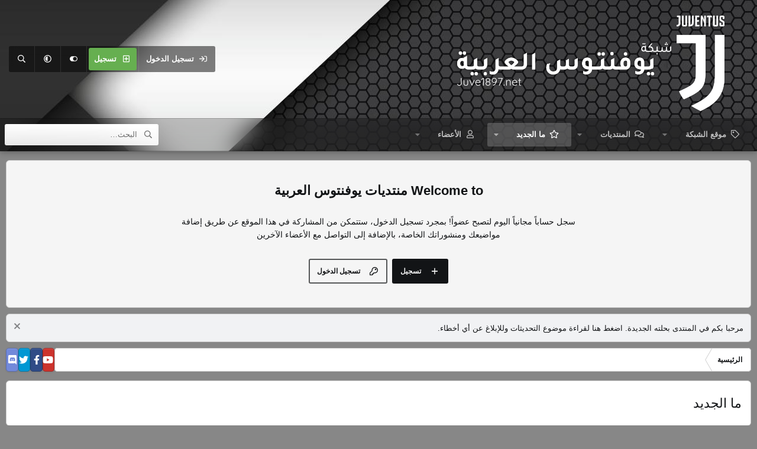

--- FILE ---
content_type: text/html; charset=utf-8
request_url: https://www.juve1897.net/vb/whats-new/
body_size: 20326
content:
<!DOCTYPE html>
<html id="XF" lang="ar-AR" dir="RTL"
	data-xf="2.3"
	data-app="public"
	
	
	data-template="whats_new"
	data-container-key=""
	data-content-key=""
	data-logged-in="false"
	data-cookie-prefix="xf_"
	data-csrf="1769097453,a8df0b54948b845a6ef25dffc80ce370"
	data-style-id="3" 
	class="has-no-js template-whats_new"
	>
<head>
	
	
	

	<meta charset="utf-8" />
	<title>ما الجديد | منتديات يوفنتوس العربية</title>
	<link rel="manifest" href="/vb/webmanifest.php">

	<meta http-equiv="X-UA-Compatible" content="IE=Edge" />
	<meta name="viewport" content="width=device-width, initial-scale=1, viewport-fit=cover">

	
		
			
				<meta name="theme-color" media="(prefers-color-scheme: light)" content="#454d54" />
				<meta name="theme-color" media="(prefers-color-scheme: dark)" content="#2d3139" />
			
		
	

	<meta name="apple-mobile-web-app-title" content="المنتدى المتخصص في نقل ما يخص نادي يوفنتوس الإيطالي">
	
		<link rel="apple-touch-icon" href="/vb/data/assets/logo/sitelogo.png">
		

	
		
        <!-- App Indexing for Google Search -->
        <link href="android-app://com.quoord.tapatalkpro.activity/tapatalk/www.juve1897.net/vb?ttfid=34595&location=index&page=1&perpage=20&channel=google-indexing" rel="alternate" />
        <link href="ios-app://307880732/tapatalk/www.juve1897.net/vb?ttfid=34595&location=index&page=1&perpage=20&channel=google-indexing" rel="alternate" />
        
        <link href="https://www.juve1897.net/vb/mobiquo/smartbanner/manifest.json" rel="manifest">
        
        <meta name="apple-itunes-app" content="app-id=307880732, affiliate-data=at=10lR7C, app-argument=tapatalk://www.juve1897.net/vb?ttfid=34595&location=index&page=1&perpage=20" />
        
	

	
		
	
	
	<meta property="og:site_name" content="منتديات يوفنتوس العربية" />


	
	
		
	
	
	<meta property="og:type" content="website" />


	
	
		
	
	
	
		<meta property="og:title" content="ما الجديد" />
		<meta property="twitter:title" content="ما الجديد" />
	


	
	
	
		
	
	
	<meta property="og:url" content="https://www.juve1897.net/vb/whats-new/" />


	
	

	
	
	
	
		
	
	

	<link rel="stylesheet" href="/vb/css.php?css=public%3Anormalize.css%2Cpublic%3Afa.css%2Cpublic%3Avariations.less%2Cpublic%3Acore.less%2Cpublic%3Aapp.less&amp;s=3&amp;l=2&amp;d=1766224848&amp;k=ade9b53ce35faa3d7e45cec0d1045fe63c678062" />

	<link rel="stylesheet" href="/vb/css.php?css=public%3Amessage.less%2Cpublic%3Anotices.less%2Cpublic%3Astructured_list.less%2Cpublic%3Aextra.less&amp;s=3&amp;l=2&amp;d=1766224848&amp;k=3eee23e1208bc985092ab7ce604be5e5dc47cae7" />


	
		<script src="/vb/js/xf/preamble.min.js?_v=b7afc0de"></script>
	

	
	<script src="/vb/js/vendor/vendor-compiled.js?_v=b7afc0de" defer></script>
	<script src="/vb/js/xf/core-compiled.js?_v=b7afc0de" defer></script>

	<script>
		XF.ready(() =>
		{
			XF.extendObject(true, XF.config, {
				// 
				userId: 0,
				enablePush: true,
				pushAppServerKey: 'BNq71wOqXq1GE2vyM8V3oSALOgFnUn-y8Xq_JMcNGSBDuI6cHRXmGMYjAEOx3i21-NVrVkQVN4qDu7ZAxoalAFM',
				url: {
					fullBase: 'https://www.juve1897.net/vb/',
					basePath: '/vb/',
					css: '/vb/css.php?css=__SENTINEL__&s=3&l=2&d=1766224848',
					js: '/vb/js/__SENTINEL__?_v=b7afc0de',
					icon: '/vb/data/local/icons/__VARIANT__.svg?v=1766224851#__NAME__',
					iconInline: '/vb/styles/fa/__VARIANT__/__NAME__.svg?v=5.15.3',
					keepAlive: '/vb/login/keep-alive'
				},
				cookie: {
					path: '/',
					domain: '',
					prefix: 'xf_',
					secure: true,
					consentMode: 'disabled',
					consented: ["optional","_third_party"]
				},
				cacheKey: 'f3ed7234243583f554e27d349fe769c5',
				csrf: '1769097453,a8df0b54948b845a6ef25dffc80ce370',
				js: {"\/vb\/js\/xf\/comment.min.js?_v=b7afc0de":true},
				fullJs: false,
				css: {"public:message.less":true,"public:notices.less":true,"public:structured_list.less":true,"public:extra.less":true},
				time: {
					now: 1769097453,
					today: 1769029200,
					todayDow: 4,
					tomorrow: 1769115600,
					yesterday: 1768942800,
					week: 1768510800,
					month: 1767214800,
					year: 1767214800
				},
				style: {
					light: 'default',
					dark: 'alternate',
					defaultColorScheme: 'light'
				},
				borderSizeFeature: '3px',
				fontAwesomeWeight: 'r',
				enableRtnProtect: true,
				
				enableFormSubmitSticky: true,
				imageOptimization: '0',
				imageOptimizationQuality: 0.85,
				uploadMaxFilesize: 33554432,
				uploadMaxWidth: 400,
				uploadMaxHeight: 400,
				allowedVideoExtensions: ["m4v","mov","mp4","mp4v","mpeg","mpg","ogv","webm"],
				allowedAudioExtensions: ["mp3","opus","ogg","wav"],
				shortcodeToEmoji: true,
				visitorCounts: {
					conversations_unread: '0',
					alerts_unviewed: '0',
					total_unread: '0',
					title_count: true,
					icon_indicator: true
				},
				jsMt: {"xf\/action.js":"d1710199","xf\/embed.js":"d81ffc7e","xf\/form.js":"d81ffc7e","xf\/structure.js":"2bd4ab7b","xf\/tooltip.js":"d81ffc7e"},
				jsState: {},
				publicMetadataLogoUrl: '',
				publicPushBadgeUrl: 'https://www.juve1897.net/vb/styles/default/xenforo/bell.png'
			})

			XF.extendObject(XF.phrases, {
				// 
				date_x_at_time_y:     "{date} في {time}",
				day_x_at_time_y:      "{day} في {time}",
				yesterday_at_x:       "الأمس في {time}",
				x_minutes_ago:        "منذ {minutes} دقيقة",
				one_minute_ago:       "منذ 1 دقيقة",
				a_moment_ago:         "منذ لحظة",
				today_at_x:           "اليوم في {time}",
				in_a_moment:          "في لحظة",
				in_a_minute:          "في دقيقة",
				in_x_minutes:         "في {minutes} دقائق",
				later_today_at_x:     "في وقت لاحق اليوم في {time}",
				tomorrow_at_x:        "غدا في {time}",
				short_date_x_minutes: "{minutes}m",
				short_date_x_hours:   "{hours}h",
				short_date_x_days:    "{days}d",

				day0: "الأحد",
				day1: "الإثنين",
				day2: "الثلاثاء",
				day3: "الأربعاء",
				day4: "الخميس",
				day5: "الجمعة",
				day6: "السبت",

				dayShort0: "ح",
				dayShort1: "ن",
				dayShort2: "ث",
				dayShort3: "ر",
				dayShort4: "خ",
				dayShort5: "ج",
				dayShort6: "س",

				month0: "يناير",
				month1: "فبراير",
				month2: "مارس",
				month3: "أبريل",
				month4: "مايو",
				month5: "يونيو",
				month6: "يوليو",
				month7: "أغسطس",
				month8: "سبتمبر",
				month9: "أكتوبر",
				month10: "نوفمبر",
				month11: "ديسمبر",

				active_user_changed_reload_page: "قد تغير نشاط المستخدم. للتحديث أعد تحميل الصفحة.",
				server_did_not_respond_in_time_try_again: "الخادم لم يستجب في الوقت المناسب. يرجى المحاولة مرة أخرى.",
				oops_we_ran_into_some_problems: "عذراً! واجهنا بعض المشاكل.",
				oops_we_ran_into_some_problems_more_details_console: "عذراً! واجهنا بعض المشاكل. الرجاء المحاولة مرة أخرى لاحقاً. قد تكون المزيد من تفاصيل الخطأ في وحدة تحكم المتصفح.",
				file_too_large_to_upload: "الملف كبير جدا بحيث لا يمكن تحميله.",
				uploaded_file_is_too_large_for_server_to_process: "الملف الذي تم تحميله كبير جدا بحيث يتعذر على الخادم معالجته.",
				files_being_uploaded_are_you_sure: "لا تزال الملفات قيد التحميل. هل تريد بالتأكيد إرسال هذا النموذج؟",
				attach: "إرفاق ملفات",
				rich_text_box: "مربع نص منسق",
				close: "إغلاق",
				link_copied_to_clipboard: "تم نسخ الرابط إلى الحافظة.",
				text_copied_to_clipboard: "تم نسخ النص إلى الحافظة.",
				loading: "جار التحميل…",
				you_have_exceeded_maximum_number_of_selectable_items: "لقد تجاوزت الحد الأقصى لعدد العناصر القابلة للتحديد.",

				processing: "معالجة",
				'processing...': "معالجة…",

				showing_x_of_y_items: "يتم عرض {count} من العناصر الـ {total}",
				showing_all_items: "عرض كافة العناصر",
				no_items_to_display: "لا توجد عناصر لعرضها",

				number_button_up: "زيادة",
				number_button_down: "تخفيض",

				push_enable_notification_title: "تم تمكين الإشعارات بنجاح على منتديات يوفنتوس العربية",
				push_enable_notification_body: "شكرا لك لتمكين الإشعارات!",

				pull_down_to_refresh: "Pull down to refresh",
				release_to_refresh: "Release to refresh",
				refreshing: "Refreshing…"
			})
		})
	</script>

	<script src="/vb/js/xf/comment.min.js?_v=b7afc0de" defer></script>



	

	

	<script>
(function(){
let xfhtml = document.getElementById('XF');
function applySetting(settingName, settingOn, allowToggle){
	
	// Theme editor is enabled. Check for selected toggle, otherwise apply default
		if(allowToggle === 1){
			let choice = localStorage.getItem(settingName);
			if( (choice === 'on') || (!choice && (settingOn === 1)) ){
				xfhtml.classList.add(settingName);
			}
		} else if(settingOn === 1){
			xfhtml.classList.add(settingName);
		}
	
}

applySetting('focus-mobile-navigation-bar', 1, 1);


applySetting('focus-fluid', 0, 1);


applySetting('focus-grid', 0, 1);


applySetting('focus-sidebar-sticky', 1, 1);


applySetting('focus-sidebar-flip', 0, 1);





	let backgroundChoice = localStorage.getItem('xenfocusBackground-3');
	if(backgroundChoice){ xfhtml.setAttribute('data-focus-bg', '' + backgroundChoice + '');	} else { xfhtml.setAttribute('data-focus-bg', '4'); }

})();
</script>

	
		<!-- Google tag (gtag.js) -->
<script async src="https://www.googletagmanager.com/gtag/js?id=G-R3V4YD53H6"></script>
<script>
  window.dataLayer = window.dataLayer || [];
  function gtag(){dataLayer.push(arguments);}
  gtag('js', new Date());

  gtag('config', 'G-R3V4YD53H6');
</script>

	
</head>
<body data-template="whats_new">

















  
    
    
    


    
  
    




    
    
    
    




















<div class="p-pageWrapper" id="top">
	<div class='focus-wrapper'>

	<div class='dimension-header'>

		<!-- <div class='dimension-header-image-wrap'>
			<div class='dimension-header-image'></div>
		</div> -->

		<!-- Header: start -->
		<header class="p-header" id="header">
			<div class="p-header-inner">
				<div class="p-header-content">

					

	<!-- Logo -->
	<div class="p-header-logo p-header-logo--image">
		<a href="/vb/" class='focus-logo'>
			
			
				<span class='focus-logo--image'>
	                

	

	
		
		

		
	
		
		

		
	

	

	<picture data-variations="{&quot;default&quot;:{&quot;1&quot;:&quot;\/vb\/data\/assets\/logo\/LargeLogo.png&quot;,&quot;2&quot;:null},&quot;alternate&quot;:{&quot;1&quot;:&quot;\/vb\/data\/assets\/logo\/LargeLogo.png&quot;,&quot;2&quot;:null}}">
		
		
		

		
			
			
			

			
		

		<img src="/vb/data/assets/logo/LargeLogo.png"  width="100" height="36" alt="منتديات يوفنتوس العربية"  />
	</picture>


	            </span>
	        
	        
		</a>
	</div>


					<div class='focus-ad'></div>
					<div class='focus-wrap-user'>
    
		<div class="p-nav-opposite">
			<div class="p-navgroup p-account p-navgroup--guest">
				
					<a href="/vb/login/" class="p-navgroup-link p-navgroup-link--textual p-navgroup-link--logIn" data-xf-click="overlay" data-follow-redirects="on">
						<span class="p-navgroup-linkText">تسجيل الدخول</span>
					</a>
					
						<a href="/vb/register/" class="p-navgroup-link p-navgroup-link--textual p-navgroup-link--register" data-xf-click="overlay" data-follow-redirects="on">
							<span class="p-navgroup-linkText">تسجيل</span>
						</a>
					
				

				
	<a href="#" class="p-navgroup-link" rel="nofollow" data-xf-init="tooltip" title="Customize" data-xenfocus-editor>
		<i class="fa--xf far fa-toggle-on "><svg xmlns="http://www.w3.org/2000/svg" role="img" aria-hidden="true" ><use href="/vb/data/local/icons/regular.svg?v=1766224851#toggle-on"></use></svg></i>
	</a>

				
	<a href="/vb/misc/style-variation" rel="nofollow"
	   class="p-navgroup-link js-styleVariationsLink"
	   data-xf-init="tooltip" title="Style variation"
	   data-xf-click="menu" role="button" aria-expanded="false" aria-haspopup="true">

		<i class="fa--xf far fa-adjust "><svg xmlns="http://www.w3.org/2000/svg" role="img" ><title>Style variation</title><use href="/vb/data/local/icons/regular.svg?v=1766224851#adjust"></use></svg></i>
	</a>

	<div class="menu" data-menu="menu" aria-hidden="true">
		<div class="menu-content js-styleVariationsMenu">
			

	
		

	<a href="/vb/misc/style-variation?reset=1&amp;t=1769097453%2Ca8df0b54948b845a6ef25dffc80ce370"
		class="menu-linkRow is-selected"
		rel="nofollow"
		data-xf-click="style-variation" data-variation="">

		<i class="fa--xf far fa-adjust "><svg xmlns="http://www.w3.org/2000/svg" role="img" aria-hidden="true" ><use href="/vb/data/local/icons/regular.svg?v=1766224851#adjust"></use></svg></i>

		
			System
		
	</a>


		

	<a href="/vb/misc/style-variation?variation=default&amp;t=1769097453%2Ca8df0b54948b845a6ef25dffc80ce370"
		class="menu-linkRow "
		rel="nofollow"
		data-xf-click="style-variation" data-variation="default">

		<i class="fa--xf far fa-sun "><svg xmlns="http://www.w3.org/2000/svg" role="img" aria-hidden="true" ><use href="/vb/data/local/icons/regular.svg?v=1766224851#sun"></use></svg></i>

		
			فاتح
		
	</a>


		

	<a href="/vb/misc/style-variation?variation=alternate&amp;t=1769097453%2Ca8df0b54948b845a6ef25dffc80ce370"
		class="menu-linkRow "
		rel="nofollow"
		data-xf-click="style-variation" data-variation="alternate">

		<i class="fa--xf far fa-moon "><svg xmlns="http://www.w3.org/2000/svg" role="img" aria-hidden="true" ><use href="/vb/data/local/icons/regular.svg?v=1766224851#moon"></use></svg></i>

		
			داكن
		
	</a>

	

	
		
	

		</div>
	</div>

	            
			</div>

			<div class="p-navgroup p-discovery">
				<a href="/vb/whats-new/"
					class="p-navgroup-link p-navgroup-link--iconic p-navgroup-link--whatsnew"
				   	aria-label="ما الجديد"
					title="ما الجديد">
					<i aria-hidden="true"></i>
					<span class="p-navgroup-linkText">ما الجديد</span>
				</a>

				
					<a href="/vb/search/"
						class="p-navgroup-link p-navgroup-link--iconic p-navgroup-link--search"
						data-xf-click="menu"
						data-xf-key="/"
						aria-label="البحث"
						aria-expanded="false"
						aria-haspopup="true"
						title="البحث">
						<i aria-hidden="true"></i>
						<!-- <span class="p-navgroup-linkText">البحث</span> -->
					</a>
					<div class="menu menu--structural menu--wide" data-menu="menu" aria-hidden="true">
						<form action="/vb/search/search" method="post"
							class="menu-content"
							data-xf-init="quick-search">

							<h3 class="menu-header">البحث</h3>
							
							<div class="menu-row">
								
									<input type="text" class="input" name="keywords" placeholder="البحث…" aria-label="البحث" data-menu-autofocus="true" />
								
							</div>

							
							<div class="menu-row">
								<label class="iconic"><input type="checkbox"  name="c[title_only]" value="1" /><i aria-hidden="true"></i><span class="iconic-label">بحث بالعناوين فقط

											
												<span tabindex="0" role="button"
													  data-xf-init="tooltip" data-trigger="hover focus click" title="سيتم أيضا البحث في الوسوم">

													<i class="fa--xf far fa-question-circle  u-muted u-smaller"><svg xmlns="http://www.w3.org/2000/svg" role="img" ><title>ملاحظة</title><use href="/vb/data/local/icons/regular.svg?v=1766224851#question-circle"></use></svg></i>
												</span></span></label>

							</div>
							
							<div class="menu-row">
								<div class="inputGroup">
									<span class="inputGroup-text" id="ctrl_search_menu_by_member">بواسطة:</span>
									<input type="text" class="input" name="c[users]" data-xf-init="auto-complete" placeholder="العضو" aria-labelledby="ctrl_search_menu_by_member" />
								</div>
							</div>
							<div class="menu-footer">
								<span class="menu-footer-controls">
									<button type="submit" class="button button--icon button--icon--search button--primary"><i class="fa--xf far fa-search "><svg xmlns="http://www.w3.org/2000/svg" role="img" aria-hidden="true" ><use href="/vb/data/local/icons/regular.svg?v=1766224851#search"></use></svg></i><span class="button-text">بحث</span></button>
									<button type="submit" class="button " name="from_search_menu"><span class="button-text">بحث متقدم…</span></button>
								</span>
							</div>

							<input type="hidden" name="_xfToken" value="1769097453,a8df0b54948b845a6ef25dffc80ce370" />
						</form>
					</div>
				
			</div>
		</div>
	

</div>
					
				</div>
			</div>
		</header>
		<!-- Header: end -->

		<!-- Secondary header: start -->
		

			<div class="p-navSticky p-navSticky--primary" data-xf-init="sticky-header">
				
    
    <!-- Secondary header -->
    
	<div class="p-nav">
		<div class="p-nav-inner">
			
			<div class='focus-mobile-navigation'>
				<button type="button" class="button button--plain p-nav-menuTrigger" data-xf-click="off-canvas" data-menu=".js-headerOffCanvasMenu" tabindex="0" aria-label="قائمة"><span class="button-text">
					<i aria-hidden="true"></i>
					<span class="p-nav-menuText">قائمة</span>
				</span></button>
				<div class='focus-mobile-logo'>
					<a href="/vb/" class='focus-logo'>
						
						
							<span class='focus-logo--image'>
								

	

	
		
		

		
	
		
		

		
	

	

	<picture data-variations="{&quot;default&quot;:{&quot;1&quot;:&quot;\/vb\/data\/assets\/logo\/LargeLogo.png&quot;,&quot;2&quot;:null},&quot;alternate&quot;:{&quot;1&quot;:&quot;\/vb\/data\/assets\/logo\/LargeLogo.png&quot;,&quot;2&quot;:null}}">
		
		
		

		
			
			
			

			
		

		<img src="/vb/data/assets/logo/LargeLogo.png"  width="100" height="36" alt="منتديات يوفنتوس العربية"  />
	</picture>


							</span>
						
						
					</a>
				</div>
			</div>
			<div class='focus-wrap-user hide:desktop'>
    
		<div class="p-nav-opposite">
			<div class="p-navgroup p-account p-navgroup--guest">
				
					<a href="/vb/login/" class="p-navgroup-link p-navgroup-link--textual p-navgroup-link--logIn" data-xf-click="overlay" data-follow-redirects="on">
						<span class="p-navgroup-linkText">تسجيل الدخول</span>
					</a>
					
						<a href="/vb/register/" class="p-navgroup-link p-navgroup-link--textual p-navgroup-link--register" data-xf-click="overlay" data-follow-redirects="on">
							<span class="p-navgroup-linkText">تسجيل</span>
						</a>
					
				
				
				
	<a href="#" class="p-navgroup-link" rel="nofollow" data-xf-init="tooltip" title="Customize" data-xenfocus-editor>
		<i class="fa--xf far fa-toggle-on "><svg xmlns="http://www.w3.org/2000/svg" role="img" aria-hidden="true" ><use href="/vb/data/local/icons/regular.svg?v=1766224851#toggle-on"></use></svg></i>
	</a>
				
				
	<a href="/vb/misc/style-variation" rel="nofollow"
	   class="p-navgroup-link js-styleVariationsLink"
	   data-xf-init="tooltip" title="Style variation"
	   data-xf-click="menu" role="button" aria-expanded="false" aria-haspopup="true">

		<i class="fa--xf far fa-adjust "><svg xmlns="http://www.w3.org/2000/svg" role="img" ><title>Style variation</title><use href="/vb/data/local/icons/regular.svg?v=1766224851#adjust"></use></svg></i>
	</a>

	<div class="menu" data-menu="menu" aria-hidden="true">
		<div class="menu-content js-styleVariationsMenu">
			

	
		

	<a href="/vb/misc/style-variation?reset=1&amp;t=1769097453%2Ca8df0b54948b845a6ef25dffc80ce370"
		class="menu-linkRow is-selected"
		rel="nofollow"
		data-xf-click="style-variation" data-variation="">

		<i class="fa--xf far fa-adjust "><svg xmlns="http://www.w3.org/2000/svg" role="img" aria-hidden="true" ><use href="/vb/data/local/icons/regular.svg?v=1766224851#adjust"></use></svg></i>

		
			System
		
	</a>


		

	<a href="/vb/misc/style-variation?variation=default&amp;t=1769097453%2Ca8df0b54948b845a6ef25dffc80ce370"
		class="menu-linkRow "
		rel="nofollow"
		data-xf-click="style-variation" data-variation="default">

		<i class="fa--xf far fa-sun "><svg xmlns="http://www.w3.org/2000/svg" role="img" aria-hidden="true" ><use href="/vb/data/local/icons/regular.svg?v=1766224851#sun"></use></svg></i>

		
			فاتح
		
	</a>


		

	<a href="/vb/misc/style-variation?variation=alternate&amp;t=1769097453%2Ca8df0b54948b845a6ef25dffc80ce370"
		class="menu-linkRow "
		rel="nofollow"
		data-xf-click="style-variation" data-variation="alternate">

		<i class="fa--xf far fa-moon "><svg xmlns="http://www.w3.org/2000/svg" role="img" aria-hidden="true" ><use href="/vb/data/local/icons/regular.svg?v=1766224851#moon"></use></svg></i>

		
			داكن
		
	</a>

	

	
		
	

		</div>
	</div>

	            
			</div>

			<div class="p-navgroup p-discovery">
				<a href="/vb/whats-new/"
					class="p-navgroup-link p-navgroup-link--iconic p-navgroup-link--whatsnew"
				   	aria-label="ما الجديد"
					title="ما الجديد">
					<i aria-hidden="true"></i>
					<span class="p-navgroup-linkText">ما الجديد</span>
				</a>

				
					<a href="/vb/search/"
						class="p-navgroup-link p-navgroup-link--iconic p-navgroup-link--search"
						data-xf-click="menu"
						data-xf-key="/"
						aria-label="البحث"
						aria-expanded="false"
						aria-haspopup="true"
						title="البحث">
						<i aria-hidden="true"></i>
						<!-- <span class="p-navgroup-linkText">البحث</span> -->
					</a>
					<div class="menu menu--structural menu--wide" data-menu="menu" aria-hidden="true">
						<form action="/vb/search/search" method="post"
							class="menu-content"
							data-xf-init="quick-search">

							<h3 class="menu-header">البحث</h3>
							
							<div class="menu-row">
								
									<input type="text" class="input" name="keywords" placeholder="البحث…" aria-label="البحث" data-menu-autofocus="true" />
								
							</div>

							
							<div class="menu-row">
								<label class="iconic"><input type="checkbox"  name="c[title_only]" value="1" /><i aria-hidden="true"></i><span class="iconic-label">بحث بالعناوين فقط

											
												<span tabindex="0" role="button"
													  data-xf-init="tooltip" data-trigger="hover focus click" title="سيتم أيضا البحث في الوسوم">

													<i class="fa--xf far fa-question-circle  u-muted u-smaller"><svg xmlns="http://www.w3.org/2000/svg" role="img" ><title>ملاحظة</title><use href="/vb/data/local/icons/regular.svg?v=1766224851#question-circle"></use></svg></i>
												</span></span></label>

							</div>
							
							<div class="menu-row">
								<div class="inputGroup">
									<span class="inputGroup-text">بواسطة:</span>
									<input type="text" class="input" name="c[users]" data-xf-init="auto-complete" placeholder="العضو" aria-labelledby="ctrl_search_menu_by_member" />
								</div>
							</div>
							<div class="menu-footer">
								<span class="menu-footer-controls">
									<button type="submit" class="button button--icon button--icon--search button--primary"><i class="fa--xf far fa-search "><svg xmlns="http://www.w3.org/2000/svg" role="img" aria-hidden="true" ><use href="/vb/data/local/icons/regular.svg?v=1766224851#search"></use></svg></i><span class="button-text">بحث</span></button>
									<button type="submit" class="button " name="from_search_menu"><span class="button-text">بحث متقدم…</span></button>
								</span>
							</div>

							<input type="hidden" name="_xfToken" value="1769097453,a8df0b54948b845a6ef25dffc80ce370" />
						</form>
					</div>
				
			</div>
		</div>
	

</div>
			
    
    <!-- Navigation wrap -->
    <nav class='focus-wrap-nav'>
		<div class="p-nav-scroller hScroller" data-xf-init="h-scroller" data-auto-scroll=".p-navEl.is-selected">
			<div class="hScroller-scroll">
				<ul class="p-nav-list js-offCanvasNavSource">
				
					<li>
						
	<div class="p-navEl " data-has-children="true">
		

			
	
	<a href="https://juve1897.net/Juve-Site/"
		class="p-navEl-link p-navEl-link--splitMenu "
		
		
		data-nav-id="JuveSite">موقع الشبكة</a>


			<a data-xf-key="1"
				data-xf-click="menu"
				data-menu-pos-ref="< .p-navEl"
				class="p-navEl-splitTrigger"
				role="button"
				tabindex="0"
				aria-label="التبديل موسع"
				aria-expanded="false"
				aria-haspopup="true"></a>

		
		
			<div class="menu menu--structural" data-menu="menu" aria-hidden="true">
				<div class="menu-content">
					
						
	
	
	<a href="https://juve1897.net/Juve-Site/index.php?go=juventus-matches"
		class="menu-linkRow u-indentDepth0 js-offCanvasCopy "
		
		
		data-nav-id="JuveMatches">مباريات و نتائج اليوفي</a>

	

					
						
	
	
	<a href="https://juve1897.net/Juve-Site/index.php?go=juventus-photos"
		class="menu-linkRow u-indentDepth0 js-offCanvasCopy "
		
		
		data-nav-id="JuvePhotos">صور اليوفي</a>

	

					
						
	
	
	<a href="https://juve1897.net/Juve-Site/index.php?go=juventus-videos"
		class="menu-linkRow u-indentDepth0 js-offCanvasCopy "
		
		
		data-nav-id="JuveVideos">فيديوهات اليوفي</a>

	

					
						
	
	
	<a href="https://juve1897.net/Juve-Site/index.php?go=serie-a-italy-league"
		class="menu-linkRow u-indentDepth0 js-offCanvasCopy "
		
		
		data-nav-id="SerieA">تغطية الدوري الإيطالي</a>

	

					
				</div>
			</div>
		
	</div>

					</li>
				
					<li>
						
	<div class="p-navEl " data-has-children="true">
		

			
	
	<a href="/vb/"
		class="p-navEl-link p-navEl-link--splitMenu "
		
		
		data-nav-id="forums">المنتديات</a>


			<a data-xf-key="2"
				data-xf-click="menu"
				data-menu-pos-ref="< .p-navEl"
				class="p-navEl-splitTrigger"
				role="button"
				tabindex="0"
				aria-label="التبديل موسع"
				aria-expanded="false"
				aria-haspopup="true"></a>

		
		
			<div class="menu menu--structural" data-menu="menu" aria-hidden="true">
				<div class="menu-content">
					
						
	
	
	<a href="/vb/whats-new/posts/"
		class="menu-linkRow u-indentDepth0 js-offCanvasCopy "
		
		
		data-nav-id="newPosts">المشاركات الجديدة</a>

	

					
						
	
	
	<a href="/vb/search/?type=post"
		class="menu-linkRow u-indentDepth0 js-offCanvasCopy "
		
		
		data-nav-id="searchForums">بحث بالمنتديات</a>

	

					
				</div>
			</div>
		
	</div>

					</li>
				
					<li>
						
	<div class="p-navEl is-selected" data-has-children="true">
		

			
	
	<a href="/vb/whats-new/"
		class="p-navEl-link p-navEl-link--splitMenu "
		
		
		data-nav-id="whatsNew">ما الجديد</a>


			<a data-xf-key="3"
				data-xf-click="menu"
				data-menu-pos-ref="< .p-navEl"
				class="p-navEl-splitTrigger"
				role="button"
				tabindex="0"
				aria-label="التبديل موسع"
				aria-expanded="false"
				aria-haspopup="true"></a>

		
		
			<div class="menu menu--structural" data-menu="menu" aria-hidden="true">
				<div class="menu-content">
					
						
	
	
	<a href="/vb/featured/"
		class="menu-linkRow u-indentDepth0 js-offCanvasCopy "
		
		
		data-nav-id="featured">المواضيع المميزة</a>

	

					
						
	
	
	<a href="/vb/whats-new/posts/"
		class="menu-linkRow u-indentDepth0 js-offCanvasCopy "
		 rel="nofollow"
		
		data-nav-id="whatsNewPosts">المشاركات الجديدة</a>

	

					
						
	
	
	<a href="/vb/whats-new/profile-posts/"
		class="menu-linkRow u-indentDepth0 js-offCanvasCopy "
		 rel="nofollow"
		
		data-nav-id="whatsNewProfilePosts">جديد مشاركات الحائط</a>

	

					
						
	
	
	<a href="/vb/whats-new/latest-activity"
		class="menu-linkRow u-indentDepth0 js-offCanvasCopy "
		 rel="nofollow"
		
		data-nav-id="latestActivity">آخر النشاطات</a>

	

					
				</div>
			</div>
		
	</div>

					</li>
				
					<li>
						
	<div class="p-navEl " data-has-children="true">
		

			
	
	<a href="/vb/members/"
		class="p-navEl-link p-navEl-link--splitMenu "
		
		
		data-nav-id="members">الأعضاء</a>


			<a data-xf-key="4"
				data-xf-click="menu"
				data-menu-pos-ref="< .p-navEl"
				class="p-navEl-splitTrigger"
				role="button"
				tabindex="0"
				aria-label="التبديل موسع"
				aria-expanded="false"
				aria-haspopup="true"></a>

		
		
			<div class="menu menu--structural" data-menu="menu" aria-hidden="true">
				<div class="menu-content">
					
						
	
	
	<a href="/vb/online/"
		class="menu-linkRow u-indentDepth0 js-offCanvasCopy "
		
		
		data-nav-id="currentVisitors">الزوار الحاليين</a>

	

					
						
	
	
	<a href="/vb/whats-new/profile-posts/"
		class="menu-linkRow u-indentDepth0 js-offCanvasCopy "
		 rel="nofollow"
		
		data-nav-id="newProfilePosts">مشاركات الحائط الجديدة</a>

	

					
						
	
	
	<a href="/vb/search/?type=profile_post"
		class="menu-linkRow u-indentDepth0 js-offCanvasCopy "
		
		
		data-nav-id="searchProfilePosts">البحث عن مشاركات الملف الشخصي</a>

	

					
				</div>
			</div>
		
	</div>

					</li>
				
				</ul>
			</div>
		</div>
	</nav>
    

			

	<!-- Search -->
	<div class='focus-wrap-search'>
	
		
			<form action="/vb/search/search" method="post">
	        
	        <!-- Search -->
			<div class='focus-search'>	
				
				<div class='focus-search-flex'>
					<input name="keywords" placeholder="البحث…" aria-label="البحث" data-menu-autofocus="true" type="text" />
					<div class='focus-search-prefix'><i class="fa--xf far fa-search "><svg xmlns="http://www.w3.org/2000/svg" role="img" aria-hidden="true" ><use href="/vb/data/local/icons/regular.svg?v=1766224851#search"></use></svg></i></div>
				</div>
				
			</div>
			
			
				<div class="focus-search-menu">

					
					

					
					<div class="menu-row">
						<label class="iconic"><input type="checkbox"  name="c[title_only]" value="1" /><i aria-hidden="true"></i><span class="iconic-label">بحث بالعناوين فقط</span></label>

					</div>
					
					<div class="menu-row">
						<div class="inputGroup">
							<span class="inputGroup-text">بواسطة:</span>
							<input type="text" class="input" name="c[users]" data-xf-init="auto-complete" placeholder="العضو" aria-labelledby="ctrl_search_menu_by_member" />
						</div>
					</div>
					<div class="menu-footer">
						<span class="menu-footer-controls">
							<button type="submit" class="button button--icon button--icon--search button--primary"><i class="fa--xf far fa-search "><svg xmlns="http://www.w3.org/2000/svg" role="img" aria-hidden="true" ><use href="/vb/data/local/icons/regular.svg?v=1766224851#search"></use></svg></i><span class="button-text">بحث</span></button>
							<button type="submit" class="button " name="from_search_menu"><span class="button-text">بحث متقدم…</span></button>
						</span>
					</div>

				</div>
			
				
			<input type="hidden" name="_xfToken" value="1769097453,a8df0b54948b845a6ef25dffc80ce370" />

			</form>
		

	</div>


		</div>
	</div>
    

			</div>
			
    <!-- Sub navigation -->
	
		<div class="p-sectionLinks">
			<div class="p-sectionLinks-inner hScroller" data-xf-init="h-scroller">
				<div class="hScroller-scroll">
					<ul class="p-sectionLinks-list">
					
						<li>
							
	<div class="p-navEl " >
		

			
	
	<a href="/vb/featured/"
		class="p-navEl-link "
		
		data-xf-key="alt+1"
		data-nav-id="featured">المواضيع المميزة</a>


			

		
		
	</div>

						</li>
					
						<li>
							
	<div class="p-navEl " >
		

			
	
	<a href="/vb/whats-new/posts/"
		class="p-navEl-link "
		 rel="nofollow"
		data-xf-key="alt+2"
		data-nav-id="whatsNewPosts">المشاركات الجديدة</a>


			

		
		
	</div>

						</li>
					
						<li>
							
	<div class="p-navEl " >
		

			
	
	<a href="/vb/whats-new/profile-posts/"
		class="p-navEl-link "
		 rel="nofollow"
		data-xf-key="alt+3"
		data-nav-id="whatsNewProfilePosts">جديد مشاركات الحائط</a>


			

		
		
	</div>

						</li>
					
						<li>
							
	<div class="p-navEl " >
		

			
	
	<a href="/vb/whats-new/latest-activity"
		class="p-navEl-link "
		 rel="nofollow"
		data-xf-key="alt+4"
		data-nav-id="latestActivity">آخر النشاطات</a>


			

		
		
	</div>

						</li>
					
					</ul>
				</div>
			</div>
		</div>
	


		
		<!-- Secondary header: end -->
	</div>

<div class="focus-width">
<div class='focus-content'>
	




<div class="p-body">
	<div class="p-body-inner">
		<!--XF:EXTRA_OUTPUT-->
        
		
        
        

<div class='focus-guest focus-guest-wallpaper'>
    <div class='focus-guest-header'>منتديات يوفنتوس العربية</div>
    <div class='focus-guest-align'>
	    <div class='focus-guest-content'><p>سجل حساباً مجانياً اليوم لتصبح عضواً! بمجرد تسجيل الدخول، ستتمكن من المشاركة في هذا الموقع عن طريق إضافة مواضيعك ومنشوراتك الخاصة، بالإضافة إلى التواصل مع الأعضاء الآخرين</p></div>
	    <ul class='focus-guest-buttons'>
	        <li><a href="/vb/login/" rel="nofollow" data-xf-click="overlay"><span>تسجيل الدخول</span></a></li>
			<li><a href="/vb/register/" rel="nofollow" data-xf-click="overlay"><span>تسجيل</span></a></li>
	    </ul>
	</div>
</div>


        
		
			
	
		
		

		<ul class="notices notices--block  js-notices"
			data-xf-init="notices"
			data-type="block"
			data-scroll-interval="6">

			
				
	<li class="notice js-notice notice--primary"
		data-notice-id="1"
		data-delay-duration="0"
		data-display-duration="0"
		data-auto-dismiss=""
		data-visibility="">

		
		<div class="notice-content">
			
				<a href="/vb/account/dismiss-notice?notice_id=1" class="notice-dismiss js-noticeDismiss" data-xf-init="tooltip" title="إستبعاد الملاحظة"></a>
			
			<span style="color:#3498DB; font-size:14px;"></span>
<a href="https://juve1897.net/vb/threads/75856/" rel="dofollow">مرحبا بكم في المنتدى بحلته الجديدة. اضغط هنا لقراءة موضوع التحديثات وللإبلاغ عن أي أخطاء.</a>
		</div>
	</li>

			
		</ul>
	

		

		

		
		
        
	        <div class='focus-breadcrumb'>
				
					

	
	
	
	
		<div class="p-breadcrumbs-wrap ">
			<ul class="p-breadcrumbs " itemscope itemtype="https://schema.org/BreadcrumbList">
				
					
	<li itemprop="itemListElement" itemscope itemtype="https://schema.org/ListItem">
		<a href="/vb/" itemprop="item">
			<span itemprop="name">الرئيسية</span>
		</a>
		<meta itemprop="position" content="1" />
	</li>

				
			</ul>
		</div>
	

				
				<ul class='xenfocus-social'>
	<li><a href='#youtube.com' target='_blank'></a></li>
<li><a href='#facebook.com/' target='_blank'></a></li>
<li><a href='#twitter.com' target='_blank'></a></li>
<li><a href='#discordapp.com' target='_blank'></a></li>
</ul>
			</div>
		

        
            
		

		
	<noscript class="js-jsWarning"><div class="blockMessage blockMessage--important blockMessage--iconic u-noJsOnly">تم تعطيل الجافا سكربت. للحصول على تجربة أفضل، الرجاء تمكين الجافا سكربت في المتصفح الخاص بك قبل المتابعة.</div></noscript>

		
	<div class="blockMessage blockMessage--important blockMessage--iconic js-browserWarning" style="display: none">أنت تستخدم أحد المتصفحات القديمة. قد لا يتم عرض هذا الموقع أو المواقع الأخرى بشكل صحيح.<br />يجب عليك ترقية متصفحك أو استخدام <a href="https://www.google.com/chrome/" target="_blank" rel="noopener">أحد المتصفحات البديلة</a>.</div>


		
			<div class="p-body-header">
			
				
					<div class="p-title ">
					
						
							<h1 class="p-title-value">ما الجديد</h1>
						
						
					
					</div>
				

				
			
			</div>
		

		<div class="p-body-main p-body-main--withSidebar ">
			
			
			<div class="p-body-contentCol"></div>
			
				<div class="p-body-sidebarCol"></div>
			
			
			

			<div class="p-body-content">
				
				<div class="p-body-pageContent">


	<div class="tabs tabs--standalone">
		<div class="hScroller" data-xf-init="h-scroller">
			<span class="hScroller-scroll">
				
	<a class="tabs-tab is-active" href="/vb/whats-new/">ما الجديد</a>
	
	<a class="tabs-tab " href="/vb/featured/">مواضيع متميزة</a>
	
	<a class="tabs-tab " href="/vb/whats-new/posts/" rel="nofollow">المشاركات الجديدة</a>
	
	
		<a class="tabs-tab " href="/vb/whats-new/profile-posts/" rel="nofollow">مشاركات الملفات الشخصية الجديدة</a>
	
	
	
		

		<a class="tabs-tab " href="/vb/whats-new/latest-activity" rel="nofollow">آخر النشاطات</a>
	
	

			</span>
		</div>
	</div>







	
		

		
	<div class="block" data-widget-id="4" data-widget-key="whats_new_new_posts" data-widget-definition="new_posts">
		<div class="block-container">
			
				<h3 class="block-header">
					<a href="/vb/whats-new/posts/?skip=1" rel="nofollow">آخر المشاركات</a>
				</h3>
				<div class="block-body">
					<div class="structItemContainer">
						
							
								

	

	<div class="structItem structItem--thread js-inlineModContainer js-threadListItem-82475" data-author="A.L.E 10">

	
		<div class="structItem-cell structItem-cell--icon">
			<div class="structItem-iconContainer">
				<a href="/vb/members/125/" class="avatar avatar--s" data-user-id="125" data-xf-init="member-tooltip">
			<img src="/vb/data/avatars/s/0/125.jpg?1660972464" srcset="/vb/data/avatars/m/0/125.jpg?1660972464 2x" alt="A.L.E 10" class="avatar-u125-s" width="48" height="48" loading="lazy" /> 
		</a>
				
			</div>
		</div>
	

	
		<div class="structItem-cell structItem-cell--main" data-xf-init="touch-proxy">
			

			<div class="structItem-title">
				
				
				<a href="/vb/threads/82475/" class="" data-tp-primary="on" data-xf-init="" data-preview-url=""
					>
					لوكاتيلي : تصفيق الجماهير ؟ لحظة خاصة لي , أشعر أنني بخير , علينا الحفاظ على هذا الحماس ..
				</a>
			</div>

			<div class="structItem-minor">
				

				
					<ul class="structItem-parts">
						<li><a href="/vb/members/125/" class="username " dir="auto" data-user-id="125" data-xf-init="member-tooltip"><span class="username--staff username--moderator username--admin">A.L.E 10</span></a></li>
						<li class="structItem-startDate"><a href="/vb/threads/82475/" rel="nofollow"><time  class="u-dt" dir="auto" datetime="2026-01-22T01:34:33+0300" data-timestamp="1769034873" data-date="22 يناير 2026" data-time="01:34" data-short="17h" title="22 يناير 2026 في 01:34">اليوم في 01:34</time></a></li>
						
							<li><a href="/vb/forums/2/">قسم اخبار اليوفنتوس</a></li>
						
					</ul>

					
				
			</div>
		</div>
	

	
		<div class="structItem-cell structItem-cell--meta" title="نتيجة تفاعلات المشاركة الأولى: 1">
			<dl class="pairs pairs--justified">
				<dt>الردود</dt>
				<dd>3</dd>
			</dl>
			<dl class="pairs pairs--justified structItem-minor">
				<dt>المشاهدات</dt>
				<dd>132</dd>
			</dl>
		</div>
	

	
		<div class="structItem-cell structItem-cell--latest">
			
				<a href="/vb/threads/82475/latest" rel="nofollow"><time  class="structItem-latestDate u-dt" dir="auto" datetime="2026-01-22T16:59:26+0300" data-timestamp="1769090366" data-date="22 يناير 2026" data-time="16:59" data-short="1h" title="22 يناير 2026 في 16:59">اليوم في 16:59</time></a>
				<div class="structItem-minor">
					
						<a href="/vb/members/6365/" class="username " dir="auto" data-user-id="6365" data-xf-init="member-tooltip">بوأحمد75</a>
					
				</div>
			
		</div>
	

	
		<div class="structItem-cell structItem-cell--icon structItem-cell--iconEnd">
			<div class="structItem-iconContainer">
				
					<a href="/vb/members/6365/" class="avatar avatar--xxs" data-user-id="6365" data-xf-init="member-tooltip">
			<img src="/vb/data/avatars/s/6/6365.jpg?1660972501"  alt="بوأحمد75" class="avatar-u6365-s" width="48" height="48" loading="lazy" /> 
		</a>
				
			</div>
		</div>
	

	</div>

							
								

	

	<div class="structItem structItem--thread js-inlineModContainer js-threadListItem-82473" data-author="A.L.E 10">

	
		<div class="structItem-cell structItem-cell--icon">
			<div class="structItem-iconContainer">
				<a href="/vb/members/125/" class="avatar avatar--s" data-user-id="125" data-xf-init="member-tooltip">
			<img src="/vb/data/avatars/s/0/125.jpg?1660972464" srcset="/vb/data/avatars/m/0/125.jpg?1660972464 2x" alt="A.L.E 10" class="avatar-u125-s" width="48" height="48" loading="lazy" /> 
		</a>
				
			</div>
		</div>
	

	
		<div class="structItem-cell structItem-cell--main" data-xf-init="touch-proxy">
			

			<div class="structItem-title">
				
				
				<a href="/vb/threads/82473/" class="" data-tp-primary="on" data-xf-init="" data-preview-url=""
					>
					تقييم لاعبي اليوفي في مباراة بنفيكا من مختلف المواقع
				</a>
			</div>

			<div class="structItem-minor">
				

				
					<ul class="structItem-parts">
						<li><a href="/vb/members/125/" class="username " dir="auto" data-user-id="125" data-xf-init="member-tooltip"><span class="username--staff username--moderator username--admin">A.L.E 10</span></a></li>
						<li class="structItem-startDate"><a href="/vb/threads/82473/" rel="nofollow"><time  class="u-dt" dir="auto" datetime="2026-01-22T01:06:48+0300" data-timestamp="1769033208" data-date="22 يناير 2026" data-time="01:06" data-short="17h" title="22 يناير 2026 في 01:06">اليوم في 01:06</time></a></li>
						
							<li><a href="/vb/forums/2/">قسم اخبار اليوفنتوس</a></li>
						
					</ul>

					
				
			</div>
		</div>
	

	
		<div class="structItem-cell structItem-cell--meta" title="نتيجة تفاعلات المشاركة الأولى: 0">
			<dl class="pairs pairs--justified">
				<dt>الردود</dt>
				<dd>2</dd>
			</dl>
			<dl class="pairs pairs--justified structItem-minor">
				<dt>المشاهدات</dt>
				<dd>177</dd>
			</dl>
		</div>
	

	
		<div class="structItem-cell structItem-cell--latest">
			
				<a href="/vb/threads/82473/latest" rel="nofollow"><time  class="structItem-latestDate u-dt" dir="auto" datetime="2026-01-22T16:54:37+0300" data-timestamp="1769090077" data-date="22 يناير 2026" data-time="16:54" data-short="2h" title="22 يناير 2026 في 16:54">اليوم في 16:54</time></a>
				<div class="structItem-minor">
					
						<a href="/vb/members/6365/" class="username " dir="auto" data-user-id="6365" data-xf-init="member-tooltip">بوأحمد75</a>
					
				</div>
			
		</div>
	

	
		<div class="structItem-cell structItem-cell--icon structItem-cell--iconEnd">
			<div class="structItem-iconContainer">
				
					<a href="/vb/members/6365/" class="avatar avatar--xxs" data-user-id="6365" data-xf-init="member-tooltip">
			<img src="/vb/data/avatars/s/6/6365.jpg?1660972501"  alt="بوأحمد75" class="avatar-u6365-s" width="48" height="48" loading="lazy" /> 
		</a>
				
			</div>
		</div>
	

	</div>

							
								

	

	<div class="structItem structItem--thread js-inlineModContainer js-threadListItem-82472" data-author="A.L.E 10">

	
		<div class="structItem-cell structItem-cell--icon">
			<div class="structItem-iconContainer">
				<a href="/vb/members/125/" class="avatar avatar--s" data-user-id="125" data-xf-init="member-tooltip">
			<img src="/vb/data/avatars/s/0/125.jpg?1660972464" srcset="/vb/data/avatars/m/0/125.jpg?1660972464 2x" alt="A.L.E 10" class="avatar-u125-s" width="48" height="48" loading="lazy" /> 
		</a>
				
			</div>
		</div>
	

	
		<div class="structItem-cell structItem-cell--main" data-xf-init="touch-proxy">
			

			<div class="structItem-title">
				
				
				<a href="/vb/threads/82472/" class="" data-tp-primary="on" data-xf-init="" data-preview-url=""
					>
					اليوفي يتغلب على ضيفه بنفيكا بثنائية نظيفة
				</a>
			</div>

			<div class="structItem-minor">
				

				
					<ul class="structItem-parts">
						<li><a href="/vb/members/125/" class="username " dir="auto" data-user-id="125" data-xf-init="member-tooltip"><span class="username--staff username--moderator username--admin">A.L.E 10</span></a></li>
						<li class="structItem-startDate"><a href="/vb/threads/82472/" rel="nofollow"><time  class="u-dt" dir="auto" datetime="2026-01-22T00:53:10+0300" data-timestamp="1769032390" data-date="22 يناير 2026" data-time="00:53" data-short="18h" title="22 يناير 2026 في 00:53">اليوم في 00:53</time></a></li>
						
							<li><a href="/vb/forums/2/">قسم اخبار اليوفنتوس</a></li>
						
					</ul>

					
				
			</div>
		</div>
	

	
		<div class="structItem-cell structItem-cell--meta" title="نتيجة تفاعلات المشاركة الأولى: 5">
			<dl class="pairs pairs--justified">
				<dt>الردود</dt>
				<dd>8</dd>
			</dl>
			<dl class="pairs pairs--justified structItem-minor">
				<dt>المشاهدات</dt>
				<dd>282</dd>
			</dl>
		</div>
	

	
		<div class="structItem-cell structItem-cell--latest">
			
				<a href="/vb/threads/82472/latest" rel="nofollow"><time  class="structItem-latestDate u-dt" dir="auto" datetime="2026-01-22T15:51:23+0300" data-timestamp="1769086283" data-date="22 يناير 2026" data-time="15:51" data-short="3h" title="22 يناير 2026 في 15:51">اليوم في 15:51</time></a>
				<div class="structItem-minor">
					
						<a href="/vb/members/23079/" class="username " dir="auto" data-user-id="23079" data-xf-init="member-tooltip">mohammedkjabr</a>
					
				</div>
			
		</div>
	

	
		<div class="structItem-cell structItem-cell--icon structItem-cell--iconEnd">
			<div class="structItem-iconContainer">
				
					<a href="/vb/members/23079/" class="avatar avatar--xxs avatar--default avatar--default--dynamic" data-user-id="23079" data-xf-init="member-tooltip" style="background-color: #33cc66; color: #0f3d1f">
			<span class="avatar-u23079-s" role="img" aria-label="mohammedkjabr">M</span> 
		</a>
				
			</div>
		</div>
	

	</div>

							
								

	

	<div class="structItem structItem--thread js-inlineModContainer js-threadListItem-82476" data-author="A.L.E 10">

	
		<div class="structItem-cell structItem-cell--icon">
			<div class="structItem-iconContainer">
				<a href="/vb/members/125/" class="avatar avatar--s" data-user-id="125" data-xf-init="member-tooltip">
			<img src="/vb/data/avatars/s/0/125.jpg?1660972464" srcset="/vb/data/avatars/m/0/125.jpg?1660972464 2x" alt="A.L.E 10" class="avatar-u125-s" width="48" height="48" loading="lazy" /> 
		</a>
				
			</div>
		</div>
	

	
		<div class="structItem-cell structItem-cell--main" data-xf-init="touch-proxy">
			

			<div class="structItem-title">
				
				
				<a href="/vb/threads/82476/" class="" data-tp-primary="on" data-xf-init="" data-preview-url=""
					>
					حوار مدرب يوفنتوس لوتشيانو سباليتي مع سكاي و برايم فيديو بعد مباراة بنفيكا
				</a>
			</div>

			<div class="structItem-minor">
				

				
					<ul class="structItem-parts">
						<li><a href="/vb/members/125/" class="username " dir="auto" data-user-id="125" data-xf-init="member-tooltip"><span class="username--staff username--moderator username--admin">A.L.E 10</span></a></li>
						<li class="structItem-startDate"><a href="/vb/threads/82476/" rel="nofollow"><time  class="u-dt" dir="auto" datetime="2026-01-22T02:13:47+0300" data-timestamp="1769037227" data-date="22 يناير 2026" data-time="02:13" data-short="16h" title="22 يناير 2026 في 02:13">اليوم في 02:13</time></a></li>
						
							<li><a href="/vb/forums/2/">قسم اخبار اليوفنتوس</a></li>
						
					</ul>

					
				
			</div>
		</div>
	

	
		<div class="structItem-cell structItem-cell--meta" title="نتيجة تفاعلات المشاركة الأولى: 0">
			<dl class="pairs pairs--justified">
				<dt>الردود</dt>
				<dd>1</dd>
			</dl>
			<dl class="pairs pairs--justified structItem-minor">
				<dt>المشاهدات</dt>
				<dd>177</dd>
			</dl>
		</div>
	

	
		<div class="structItem-cell structItem-cell--latest">
			
				<a href="/vb/threads/82476/latest" rel="nofollow"><time  class="structItem-latestDate u-dt" dir="auto" datetime="2026-01-22T03:51:02+0300" data-timestamp="1769043062" data-date="22 يناير 2026" data-time="03:51" data-short="15h" title="22 يناير 2026 في 03:51">اليوم في 03:51</time></a>
				<div class="structItem-minor">
					
						<a href="/vb/members/743/" class="username " dir="auto" data-user-id="743" data-xf-init="member-tooltip">juvawy10</a>
					
				</div>
			
		</div>
	

	
		<div class="structItem-cell structItem-cell--icon structItem-cell--iconEnd">
			<div class="structItem-iconContainer">
				
					<a href="/vb/members/743/" class="avatar avatar--xxs avatar--default avatar--default--dynamic" data-user-id="743" data-xf-init="member-tooltip" style="background-color: #336633; color: #88c388">
			<span class="avatar-u743-s" role="img" aria-label="juvawy10">J</span> 
		</a>
				
			</div>
		</div>
	

	</div>

							
								

	

	<div class="structItem structItem--thread js-inlineModContainer js-threadListItem-82474" data-author="A.L.E 10">

	
		<div class="structItem-cell structItem-cell--icon">
			<div class="structItem-iconContainer">
				<a href="/vb/members/125/" class="avatar avatar--s" data-user-id="125" data-xf-init="member-tooltip">
			<img src="/vb/data/avatars/s/0/125.jpg?1660972464" srcset="/vb/data/avatars/m/0/125.jpg?1660972464 2x" alt="A.L.E 10" class="avatar-u125-s" width="48" height="48" loading="lazy" /> 
		</a>
				
			</div>
		</div>
	

	
		<div class="structItem-cell structItem-cell--main" data-xf-init="touch-proxy">
			

			<div class="structItem-title">
				
				
				<a href="/vb/threads/82474/" class="" data-tp-primary="on" data-xf-init="" data-preview-url=""
					>
					تورام : أحاول تقديم افضل ما لدي لمساعدة الفريق دائمًا , الهدف بدوري الأبطال ؟ سنحاول الوصول لـ ..
				</a>
			</div>

			<div class="structItem-minor">
				

				
					<ul class="structItem-parts">
						<li><a href="/vb/members/125/" class="username " dir="auto" data-user-id="125" data-xf-init="member-tooltip"><span class="username--staff username--moderator username--admin">A.L.E 10</span></a></li>
						<li class="structItem-startDate"><a href="/vb/threads/82474/" rel="nofollow"><time  class="u-dt" dir="auto" datetime="2026-01-22T01:23:01+0300" data-timestamp="1769034181" data-date="22 يناير 2026" data-time="01:23" data-short="17h" title="22 يناير 2026 في 01:23">اليوم في 01:23</time></a></li>
						
							<li><a href="/vb/forums/2/">قسم اخبار اليوفنتوس</a></li>
						
					</ul>

					
				
			</div>
		</div>
	

	
		<div class="structItem-cell structItem-cell--meta" title="نتيجة تفاعلات المشاركة الأولى: 0">
			<dl class="pairs pairs--justified">
				<dt>الردود</dt>
				<dd>1</dd>
			</dl>
			<dl class="pairs pairs--justified structItem-minor">
				<dt>المشاهدات</dt>
				<dd>119</dd>
			</dl>
		</div>
	

	
		<div class="structItem-cell structItem-cell--latest">
			
				<a href="/vb/threads/82474/latest" rel="nofollow"><time  class="structItem-latestDate u-dt" dir="auto" datetime="2026-01-22T03:49:49+0300" data-timestamp="1769042989" data-date="22 يناير 2026" data-time="03:49" data-short="15h" title="22 يناير 2026 في 03:49">اليوم في 03:49</time></a>
				<div class="structItem-minor">
					
						<a href="/vb/members/743/" class="username " dir="auto" data-user-id="743" data-xf-init="member-tooltip">juvawy10</a>
					
				</div>
			
		</div>
	

	
		<div class="structItem-cell structItem-cell--icon structItem-cell--iconEnd">
			<div class="structItem-iconContainer">
				
					<a href="/vb/members/743/" class="avatar avatar--xxs avatar--default avatar--default--dynamic" data-user-id="743" data-xf-init="member-tooltip" style="background-color: #336633; color: #88c388">
			<span class="avatar-u743-s" role="img" aria-label="juvawy10">J</span> 
		</a>
				
			</div>
		</div>
	

	</div>

							
								

	

	<div class="structItem structItem--thread js-inlineModContainer js-threadListItem-82477" data-author="A.L.E 10">

	
		<div class="structItem-cell structItem-cell--icon">
			<div class="structItem-iconContainer">
				<a href="/vb/members/125/" class="avatar avatar--s" data-user-id="125" data-xf-init="member-tooltip">
			<img src="/vb/data/avatars/s/0/125.jpg?1660972464" srcset="/vb/data/avatars/m/0/125.jpg?1660972464 2x" alt="A.L.E 10" class="avatar-u125-s" width="48" height="48" loading="lazy" /> 
		</a>
				
			</div>
		</div>
	

	
		<div class="structItem-cell structItem-cell--main" data-xf-init="touch-proxy">
			

			<div class="structItem-title">
				
				
				<a href="/vb/threads/82477/" class="" data-tp-primary="on" data-xf-init="" data-preview-url=""
					>
					Sky : اليوفي اجتمع في مقره مع وكيل أعمال فرانك كيسيه الثلاثاء
				</a>
			</div>

			<div class="structItem-minor">
				

				
					<ul class="structItem-parts">
						<li><a href="/vb/members/125/" class="username " dir="auto" data-user-id="125" data-xf-init="member-tooltip"><span class="username--staff username--moderator username--admin">A.L.E 10</span></a></li>
						<li class="structItem-startDate"><a href="/vb/threads/82477/" rel="nofollow"><time  class="u-dt" dir="auto" datetime="2026-01-22T02:26:08+0300" data-timestamp="1769037968" data-date="22 يناير 2026" data-time="02:26" data-short="16h" title="22 يناير 2026 في 02:26">اليوم في 02:26</time></a></li>
						
							<li><a href="/vb/forums/2/">قسم اخبار اليوفنتوس</a></li>
						
					</ul>

					
				
			</div>
		</div>
	

	
		<div class="structItem-cell structItem-cell--meta" title="نتيجة تفاعلات المشاركة الأولى: 3">
			<dl class="pairs pairs--justified">
				<dt>الردود</dt>
				<dd>1</dd>
			</dl>
			<dl class="pairs pairs--justified structItem-minor">
				<dt>المشاهدات</dt>
				<dd>168</dd>
			</dl>
		</div>
	

	
		<div class="structItem-cell structItem-cell--latest">
			
				<a href="/vb/threads/82477/latest" rel="nofollow"><time  class="structItem-latestDate u-dt" dir="auto" datetime="2026-01-22T03:06:00+0300" data-timestamp="1769040360" data-date="22 يناير 2026" data-time="03:06" data-short="15h" title="22 يناير 2026 في 03:06">اليوم في 03:06</time></a>
				<div class="structItem-minor">
					
						<a href="/vb/members/5109/" class="username " dir="auto" data-user-id="5109" data-xf-init="member-tooltip">يوفاوي وافتخر</a>
					
				</div>
			
		</div>
	

	
		<div class="structItem-cell structItem-cell--icon structItem-cell--iconEnd">
			<div class="structItem-iconContainer">
				
					<a href="/vb/members/5109/" class="avatar avatar--xxs" data-user-id="5109" data-xf-init="member-tooltip">
			<img src="/vb/data/avatars/s/5/5109.jpg?1660972495"  alt="يوفاوي وافتخر" class="avatar-u5109-s" width="48" height="48" loading="lazy" /> 
		</a>
				
			</div>
		</div>
	

	</div>

							
								

	

	<div class="structItem structItem--thread js-inlineModContainer js-threadListItem-82478" data-author="A.L.E 10">

	
		<div class="structItem-cell structItem-cell--icon">
			<div class="structItem-iconContainer">
				<a href="/vb/members/125/" class="avatar avatar--s" data-user-id="125" data-xf-init="member-tooltip">
			<img src="/vb/data/avatars/s/0/125.jpg?1660972464" srcset="/vb/data/avatars/m/0/125.jpg?1660972464 2x" alt="A.L.E 10" class="avatar-u125-s" width="48" height="48" loading="lazy" /> 
		</a>
				
			</div>
		</div>
	

	
		<div class="structItem-cell structItem-cell--main" data-xf-init="touch-proxy">
			

			<div class="structItem-title">
				
				
				<a href="/vb/threads/82478/" class="" data-tp-primary="on" data-xf-init="" data-preview-url=""
					>
					كالولو : نشعر بحالة جيدة و مستعدين للقتال بأصعب الظروف , الاحتفالية ؟ سأشرحها بعد عشر اهداف ..
				</a>
			</div>

			<div class="structItem-minor">
				

				
					<ul class="structItem-parts">
						<li><a href="/vb/members/125/" class="username " dir="auto" data-user-id="125" data-xf-init="member-tooltip"><span class="username--staff username--moderator username--admin">A.L.E 10</span></a></li>
						<li class="structItem-startDate"><a href="/vb/threads/82478/" rel="nofollow"><time  class="u-dt" dir="auto" datetime="2026-01-22T02:36:51+0300" data-timestamp="1769038611" data-date="22 يناير 2026" data-time="02:36" data-short="16h" title="22 يناير 2026 في 02:36">اليوم في 02:36</time></a></li>
						
							<li><a href="/vb/forums/2/">قسم اخبار اليوفنتوس</a></li>
						
					</ul>

					
				
			</div>
		</div>
	

	
		<div class="structItem-cell structItem-cell--meta" title="نتيجة تفاعلات المشاركة الأولى: 1">
			<dl class="pairs pairs--justified">
				<dt>الردود</dt>
				<dd>0</dd>
			</dl>
			<dl class="pairs pairs--justified structItem-minor">
				<dt>المشاهدات</dt>
				<dd>118</dd>
			</dl>
		</div>
	

	
		<div class="structItem-cell structItem-cell--latest">
			
				<a href="/vb/threads/82478/latest" rel="nofollow"><time  class="structItem-latestDate u-dt" dir="auto" datetime="2026-01-22T02:36:51+0300" data-timestamp="1769038611" data-date="22 يناير 2026" data-time="02:36" data-short="16h" title="22 يناير 2026 في 02:36">اليوم في 02:36</time></a>
				<div class="structItem-minor">
					
						<a href="/vb/members/125/" class="username " dir="auto" data-user-id="125" data-xf-init="member-tooltip"><span class="username--staff username--moderator username--admin">A.L.E 10</span></a>
					
				</div>
			
		</div>
	

	
		<div class="structItem-cell structItem-cell--icon structItem-cell--iconEnd">
			<div class="structItem-iconContainer">
				
					<a href="/vb/members/125/" class="avatar avatar--xxs" data-user-id="125" data-xf-init="member-tooltip">
			<img src="/vb/data/avatars/s/0/125.jpg?1660972464"  alt="A.L.E 10" class="avatar-u125-s" width="48" height="48" loading="lazy" /> 
		</a>
				
			</div>
		</div>
	

	</div>

							
								

	

	<div class="structItem structItem--thread js-inlineModContainer js-threadListItem-82471" data-author="A.L.E 10">

	
		<div class="structItem-cell structItem-cell--icon">
			<div class="structItem-iconContainer">
				<a href="/vb/members/125/" class="avatar avatar--s" data-user-id="125" data-xf-init="member-tooltip">
			<img src="/vb/data/avatars/s/0/125.jpg?1660972464" srcset="/vb/data/avatars/m/0/125.jpg?1660972464 2x" alt="A.L.E 10" class="avatar-u125-s" width="48" height="48" loading="lazy" /> 
		</a>
				
			</div>
		</div>
	

	
		<div class="structItem-cell structItem-cell--main" data-xf-init="touch-proxy">
			
				<ul class="structItem-statuses">
				
				
					
					
					
					
					
						<li>
							<i class="structItem-status structItem-status--locked" aria-hidden="true" title="مغلق"></i>
							<span class="u-srOnly">مغلق</span>
						</li>
					

					
						
					

					
						
					

					
					

					
					
						
							
						
					
				
				
				</ul>
			

			<div class="structItem-title">
				
				
				<a href="/vb/threads/82471/" class="" data-tp-primary="on" data-xf-init="" data-preview-url=""
					>
					~ النقل المباشر : يوفنتوس × بنفيكا , الجولة 7 لمرحلة الدوري لدوري الأبطال 2025-2026 ~
				</a>
			</div>

			<div class="structItem-minor">
				

				
					<ul class="structItem-parts">
						<li><a href="/vb/members/125/" class="username " dir="auto" data-user-id="125" data-xf-init="member-tooltip"><span class="username--staff username--moderator username--admin">A.L.E 10</span></a></li>
						<li class="structItem-startDate"><a href="/vb/threads/82471/" rel="nofollow"><time  class="u-dt" dir="auto" datetime="2026-01-21T22:14:37+0300" data-timestamp="1769022877" data-date="21 يناير 2026" data-time="22:14" data-short="20h" title="21 يناير 2026 في 22:14">الأمس في 22:14</time></a></li>
						
							<li><a href="/vb/forums/2/">قسم اخبار اليوفنتوس</a></li>
						
					</ul>

					
						<span class="structItem-pageJump">
						
							<a href="/vb/threads/82471/page-2">2</a>
						
							<a href="/vb/threads/82471/page-3">3</a>
						
							<a href="/vb/threads/82471/page-4">4</a>
						
						</span>
					
				
			</div>
		</div>
	

	
		<div class="structItem-cell structItem-cell--meta" title="نتيجة تفاعلات المشاركة الأولى: 0">
			<dl class="pairs pairs--justified">
				<dt>الردود</dt>
				<dd>51</dd>
			</dl>
			<dl class="pairs pairs--justified structItem-minor">
				<dt>المشاهدات</dt>
				<dd>603</dd>
			</dl>
		</div>
	

	
		<div class="structItem-cell structItem-cell--latest">
			
				<a href="/vb/threads/82471/latest" rel="nofollow"><time  class="structItem-latestDate u-dt" dir="auto" datetime="2026-01-22T00:46:15+0300" data-timestamp="1769031975" data-date="22 يناير 2026" data-time="00:46" data-short="18h" title="22 يناير 2026 في 00:46">اليوم في 00:46</time></a>
				<div class="structItem-minor">
					
						<a href="/vb/members/23635/" class="username " dir="auto" data-user-id="23635" data-xf-init="member-tooltip">يوفنتيني منذ ١٩٨٢</a>
					
				</div>
			
		</div>
	

	
		<div class="structItem-cell structItem-cell--icon structItem-cell--iconEnd">
			<div class="structItem-iconContainer">
				
					<a href="/vb/members/23635/" class="avatar avatar--xxs" data-user-id="23635" data-xf-init="member-tooltip">
			<img src="/vb/data/avatars/s/23/23635.jpg?1662230001"  alt="يوفنتيني منذ ١٩٨٢" class="avatar-u23635-s" width="48" height="48" loading="lazy" /> 
		</a>
				
			</div>
		</div>
	

	</div>

							
								

	

	<div class="structItem structItem--thread js-inlineModContainer js-threadListItem-82468" data-author="A.L.E 10">

	
		<div class="structItem-cell structItem-cell--icon">
			<div class="structItem-iconContainer">
				<a href="/vb/members/125/" class="avatar avatar--s" data-user-id="125" data-xf-init="member-tooltip">
			<img src="/vb/data/avatars/s/0/125.jpg?1660972464" srcset="/vb/data/avatars/m/0/125.jpg?1660972464 2x" alt="A.L.E 10" class="avatar-u125-s" width="48" height="48" loading="lazy" /> 
		</a>
				
			</div>
		</div>
	

	
		<div class="structItem-cell structItem-cell--main" data-xf-init="touch-proxy">
			

			<div class="structItem-title">
				
				
				<a href="/vb/threads/82468/" class="" data-tp-primary="on" data-xf-init="" data-preview-url=""
					>
					Sky : اليوفي يطلب غودموندسون بالإعارة , لكن فيورنتينا يرفض
				</a>
			</div>

			<div class="structItem-minor">
				

				
					<ul class="structItem-parts">
						<li><a href="/vb/members/125/" class="username " dir="auto" data-user-id="125" data-xf-init="member-tooltip"><span class="username--staff username--moderator username--admin">A.L.E 10</span></a></li>
						<li class="structItem-startDate"><a href="/vb/threads/82468/" rel="nofollow"><time  class="u-dt" dir="auto" datetime="2026-01-20T21:58:58+0300" data-timestamp="1768935538" data-date="20 يناير 2026" data-time="21:58" data-short="1d" title="20 يناير 2026 في 21:58">الثلاثاء في 21:58</time></a></li>
						
							<li><a href="/vb/forums/2/">قسم اخبار اليوفنتوس</a></li>
						
					</ul>

					
				
			</div>
		</div>
	

	
		<div class="structItem-cell structItem-cell--meta" title="نتيجة تفاعلات المشاركة الأولى: 2">
			<dl class="pairs pairs--justified">
				<dt>الردود</dt>
				<dd>4</dd>
			</dl>
			<dl class="pairs pairs--justified structItem-minor">
				<dt>المشاهدات</dt>
				<dd>315</dd>
			</dl>
		</div>
	

	
		<div class="structItem-cell structItem-cell--latest">
			
				<a href="/vb/threads/82468/latest" rel="nofollow"><time  class="structItem-latestDate u-dt" dir="auto" datetime="2026-01-21T23:29:17+0300" data-timestamp="1769027357" data-date="21 يناير 2026" data-time="23:29" data-short="19h" title="21 يناير 2026 في 23:29">الأمس في 23:29</time></a>
				<div class="structItem-minor">
					
						<a href="/vb/members/19421/" class="username " dir="auto" data-user-id="19421" data-xf-init="member-tooltip">omran</a>
					
				</div>
			
		</div>
	

	
		<div class="structItem-cell structItem-cell--icon structItem-cell--iconEnd">
			<div class="structItem-iconContainer">
				
					<a href="/vb/members/19421/" class="avatar avatar--xxs avatar--default avatar--default--dynamic" data-user-id="19421" data-xf-init="member-tooltip" style="background-color: #6699cc; color: #204060">
			<span class="avatar-u19421-s" role="img" aria-label="omran">O</span> 
		</a>
				
			</div>
		</div>
	

	</div>

							
								

	

	<div class="structItem structItem--thread js-inlineModContainer js-threadListItem-82462" data-author="A.L.E 10">

	
		<div class="structItem-cell structItem-cell--icon">
			<div class="structItem-iconContainer">
				<a href="/vb/members/125/" class="avatar avatar--s" data-user-id="125" data-xf-init="member-tooltip">
			<img src="/vb/data/avatars/s/0/125.jpg?1660972464" srcset="/vb/data/avatars/m/0/125.jpg?1660972464 2x" alt="A.L.E 10" class="avatar-u125-s" width="48" height="48" loading="lazy" /> 
		</a>
				
			</div>
		</div>
	

	
		<div class="structItem-cell structItem-cell--main" data-xf-init="touch-proxy">
			

			<div class="structItem-title">
				
				
				<a href="/vb/threads/82462/" class="" data-tp-primary="on" data-xf-init="" data-preview-url=""
					>
					بريمر : الحلم مع اليوفي ؟ أن أفوز وأكتب اسمي بتاريخ النادي , التقيت بديل بييرو في المركز الطبي و نصحني ..
				</a>
			</div>

			<div class="structItem-minor">
				

				
					<ul class="structItem-parts">
						<li><a href="/vb/members/125/" class="username " dir="auto" data-user-id="125" data-xf-init="member-tooltip"><span class="username--staff username--moderator username--admin">A.L.E 10</span></a></li>
						<li class="structItem-startDate"><a href="/vb/threads/82462/" rel="nofollow"><time  class="u-dt" dir="auto" datetime="2026-01-20T14:22:42+0300" data-timestamp="1768908162" data-date="20 يناير 2026" data-time="14:22" data-short="2d" title="20 يناير 2026 في 14:22">الثلاثاء في 14:22</time></a></li>
						
							<li><a href="/vb/forums/2/">قسم اخبار اليوفنتوس</a></li>
						
					</ul>

					
				
			</div>
		</div>
	

	
		<div class="structItem-cell structItem-cell--meta" title="نتيجة تفاعلات المشاركة الأولى: 0">
			<dl class="pairs pairs--justified">
				<dt>الردود</dt>
				<dd>2</dd>
			</dl>
			<dl class="pairs pairs--justified structItem-minor">
				<dt>المشاهدات</dt>
				<dd>138</dd>
			</dl>
		</div>
	

	
		<div class="structItem-cell structItem-cell--latest">
			
				<a href="/vb/threads/82462/latest" rel="nofollow"><time  class="structItem-latestDate u-dt" dir="auto" datetime="2026-01-21T23:27:53+0300" data-timestamp="1769027273" data-date="21 يناير 2026" data-time="23:27" data-short="19h" title="21 يناير 2026 في 23:27">الأمس في 23:27</time></a>
				<div class="structItem-minor">
					
						<a href="/vb/members/19421/" class="username " dir="auto" data-user-id="19421" data-xf-init="member-tooltip">omran</a>
					
				</div>
			
		</div>
	

	
		<div class="structItem-cell structItem-cell--icon structItem-cell--iconEnd">
			<div class="structItem-iconContainer">
				
					<a href="/vb/members/19421/" class="avatar avatar--xxs avatar--default avatar--default--dynamic" data-user-id="19421" data-xf-init="member-tooltip" style="background-color: #6699cc; color: #204060">
			<span class="avatar-u19421-s" role="img" aria-label="omran">O</span> 
		</a>
				
			</div>
		</div>
	

	</div>

							
						
					</div>
				</div>
				
					<div class="block-footer">
						<span class="block-footer-controls">
							<a href="/vb/whats-new/posts/?skip=1" class="button " rel="nofollow"><span class="button-text">عرض المزيد…</span></a>
						</span>
					</div>
				
			
		</div>
	</div>


	
	


	<div class="block" data-widget-id="5" data-widget-key="whats_new_new_profile_posts" data-widget-definition="new_profile_posts"
		data-xf-init="lightbox">
		<div class="block-container">
			
				<h3 class="block-header">
					<a href="/vb/whats-new/profile-posts/?skip=1" rel="nofollow">آخر مشاركات الحائط</a>
				</h3>
			
			<div class="block-body js-replyNewMessageContainer">
				
				
					
						

	
	

	<article class="message message--simple  js-inlineModContainer"
		data-author="marouan"
		data-content="profile-post-22444"
		id="js-profilePost-22444">

		<span class="u-anchorTarget" id="profile-post-22444"></span>
		<div class="message-inner">
			<div class="message-cell message-cell--user">
				
	<header class="message-user"
		
		itemscope itemtype="https://schema.org/Person"
		itemid="https://www.juve1897.net/vb/members/3818/">

		
			<meta itemprop="name" content="marouan" />
			
				<meta itemprop="url" content="https://www.juve1897.net/vb/members/3818/" />
			
		

		<div class="message-avatar">
			<div class="message-avatar-wrapper">
				<a href="/vb/members/3818/" class="avatar avatar--s" data-user-id="3818" data-xf-init="member-tooltip">
			<img src="/vb/data/avatars/s/3/3818.jpg?1670666144" srcset="/vb/data/avatars/m/3/3818.jpg?1670666144 2x" alt="marouan" class="avatar-u3818-s" width="48" height="48" loading="lazy" itemprop="image" /> 
		</a>
			</div>
		</div>
		<span class="message-userArrow"></span>
	</header>

			</div>
			<div class="message-cell message-cell--main">
				<div class="message-main js-quickEditTarget">
					<div class="message-content js-messageContent">
						<header class="message-attribution message-attribution--plain">
							<ul class="listInline listInline--bullet">
								<li class="message-attribution-user">
									<a href="/vb/members/3818/" class="avatar avatar--xxs" data-user-id="3818" data-xf-init="member-tooltip">
			<img src="/vb/data/avatars/s/3/3818.jpg?1670666144"  alt="marouan" class="avatar-u3818-s" width="48" height="48" loading="lazy" /> 
		</a>
									<h4 class="attribution">
	
		<a href="/vb/members/3818/" class="username " dir="auto" data-user-id="3818" data-xf-init="member-tooltip">marouan</a>
		<i class="fa--xf far fa-caret-left u-muted "><svg xmlns="http://www.w3.org/2000/svg" role="img" aria-hidden="true" ><use href="/vb/data/local/icons/regular.svg?v=1766224851#caret-left"></use></svg></i>
		<a href="/vb/members/24621/" class="username " dir="auto" data-user-id="24621" data-xf-init="member-tooltip">الطاهر 58</a>
		<span class="u-srOnly">كتب marouan على الملف الشخصي الطاهر 58.</span>
	
</h4>
								</li>
								<li><a href="/vb/profile-posts/22444/" class="u-concealed" rel="nofollow"><time  class="u-dt" dir="auto" datetime="2025-12-31T02:47:14+0300" data-timestamp="1767138434" data-date="31 ديسمبر 2025" data-time="02:47" data-short="Dec '25" title="31 ديسمبر 2025 في 02:47">31 ديسمبر 2025</time></a></li>
							</ul>
						</header>

						
						
						

						<div class="lbContainer js-lbContainer"
							data-lb-id="profile-post-22444"
							data-lb-caption-desc="marouan &middot; 31 ديسمبر 2025 في 02:47">
							<article class="message-body">
								<div class="bbWrapper">عليكم السلام ورحمة الله تعالى وبركاته ،كيف حالك أخي.</div>
							</article>

							
						</div>
					</div>

					<footer class="message-footer">
						<div class="message-actionBar actionBar">
							

							

						</div>

						<section class="message-responses js-messageResponses">
							<div class="message-responseRow message-responseRow--reactions js-reactionsList "></div>

							
								
								<div class="js-replyNewMessageContainer">
									
										

	

	<div class="message-responseRow ">
		<div class="comment"
			data-author="الطاهر 58"
			data-content="profile-post-comment-10"
			id="js-profilePostComment-10">

			<div class="comment-inner">
				<span class="comment-avatar">
					<a href="/vb/members/24621/" class="avatar avatar--xxs avatar--default avatar--default--dynamic" data-user-id="24621" data-xf-init="member-tooltip" style="background-color: #7a7a1f; color: #000000">
			<span class="avatar-u24621-s" role="img" aria-label="الطاهر 58">ا</span> 
		</a>
				</span>
				<div class="comment-main">
					<span class="u-anchorTarget" id="profile-post-comment-10"></span>
					<div class="js-quickEditTargetComment">
						<div class="comment-content">
							
							
							

							<div class="comment-contentWrapper">
								<a href="/vb/members/24621/" class="username  comment-user" dir="auto" data-user-id="24621" data-xf-init="member-tooltip">الطاهر 58</a>
								<div class="lbContainer js-lbContainer"
									data-lb-id="profile-post-comment-10"
									data-lb-caption-desc="الطاهر 58 &middot; 31 ديسمبر 2025 في 09:18">
									<article class="comment-body">
										<div class="bbWrapper">لابأس وأنتم كيف حالكم وحال أهليكم.<br />
 مع اجواء الكان كيف الامور</div>
									</article>
									
								</div>
							</div>
						</div>

						<footer class="comment-footer">
							<div class="comment-actionBar actionBar">
								<div class="actionBar-set actionBar-set--internal">
									<span class="actionBar-action"><time  class="u-dt" dir="auto" datetime="2025-12-31T09:18:03+0300" data-timestamp="1767161883" data-date="31 ديسمبر 2025" data-time="09:18" data-short="Dec '25" title="31 ديسمبر 2025 في 09:18">31 ديسمبر 2025</time></span>
									

									
									
									
									
									
									
									
									

									
								</div>
								
							</div>

							<div class="comment-reactions js-commentReactionsList "></div>
						</footer>

					</div>
				</div>
			</div>
		</div>
	</div>

									
										

	

	<div class="message-responseRow ">
		<div class="comment"
			data-author="marouan"
			data-content="profile-post-comment-11"
			id="js-profilePostComment-11">

			<div class="comment-inner">
				<span class="comment-avatar">
					<a href="/vb/members/3818/" class="avatar avatar--xxs" data-user-id="3818" data-xf-init="member-tooltip">
			<img src="/vb/data/avatars/s/3/3818.jpg?1670666144"  alt="marouan" class="avatar-u3818-s" width="48" height="48" loading="lazy" /> 
		</a>
				</span>
				<div class="comment-main">
					<span class="u-anchorTarget" id="profile-post-comment-11"></span>
					<div class="js-quickEditTargetComment">
						<div class="comment-content">
							
							
							

							<div class="comment-contentWrapper">
								<a href="/vb/members/3818/" class="username  comment-user" dir="auto" data-user-id="3818" data-xf-init="member-tooltip">marouan</a>
								<div class="lbContainer js-lbContainer"
									data-lb-id="profile-post-comment-11"
									data-lb-caption-desc="marouan &middot; 4 يناير 2026 في 13:48">
									<article class="comment-body">
										<div class="bbWrapper">الحمد لله كل شيء على أحسن ما يرام ، و لله الحمد كذلك على الغيث النافع من الله الرحمان الرحيم.</div>
									</article>
									
								</div>
							</div>
						</div>

						<footer class="comment-footer">
							<div class="comment-actionBar actionBar">
								<div class="actionBar-set actionBar-set--internal">
									<span class="actionBar-action"><time  class="u-dt" dir="auto" datetime="2026-01-04T13:48:22+0300" data-timestamp="1767523702" data-date="4 يناير 2026" data-time="13:48" data-short="18d" title="4 يناير 2026 في 13:48">4 يناير 2026</time></span>
									

									
									
									
									
									
									
									
									

									
								</div>
								
							</div>

							<div class="comment-reactions js-commentReactionsList is-active">
								
	
	
		<ul class="reactionSummary">
		
			<li><span class="reaction reaction--small reaction--1" data-reaction-id="1"><i aria-hidden="true"></i><img src="https://cdn.jsdelivr.net/joypixels/assets/8.0/png/unicode/64/1f44d.png" loading="lazy" width="64" height="64" class="reaction-image reaction-image--emoji js-reaction" alt="Like" title="Like" /></span></li>
		
		</ul>
	


<span class="u-srOnly">التفاعلات:</span>
<a class="reactionsBar-link" href="/vb/profile-posts/comments/11/reactions" data-xf-click="overlay" data-cache="false" rel="nofollow"><bdi>الطاهر 58</bdi></a>
							</div>
						</footer>

					</div>
				</div>
			</div>
		</div>
	</div>

									
										

	

	<div class="message-responseRow ">
		<div class="comment"
			data-author="الطاهر 58"
			data-content="profile-post-comment-12"
			id="js-profilePostComment-12">

			<div class="comment-inner">
				<span class="comment-avatar">
					<a href="/vb/members/24621/" class="avatar avatar--xxs avatar--default avatar--default--dynamic" data-user-id="24621" data-xf-init="member-tooltip" style="background-color: #7a7a1f; color: #000000">
			<span class="avatar-u24621-s" role="img" aria-label="الطاهر 58">ا</span> 
		</a>
				</span>
				<div class="comment-main">
					<span class="u-anchorTarget" id="profile-post-comment-12"></span>
					<div class="js-quickEditTargetComment">
						<div class="comment-content">
							
							
							

							<div class="comment-contentWrapper">
								<a href="/vb/members/24621/" class="username  comment-user" dir="auto" data-user-id="24621" data-xf-init="member-tooltip">الطاهر 58</a>
								<div class="lbContainer js-lbContainer"
									data-lb-id="profile-post-comment-12"
									data-lb-caption-desc="الطاهر 58 &middot; 4 يناير 2026 في 15:35">
									<article class="comment-body">
										<div class="bbWrapper">الله يبارك لكم</div>
									</article>
									
								</div>
							</div>
						</div>

						<footer class="comment-footer">
							<div class="comment-actionBar actionBar">
								<div class="actionBar-set actionBar-set--internal">
									<span class="actionBar-action"><time  class="u-dt" dir="auto" datetime="2026-01-04T15:35:32+0300" data-timestamp="1767530132" data-date="4 يناير 2026" data-time="15:35" data-short="18d" title="4 يناير 2026 في 15:35">4 يناير 2026</time></span>
									

									
									
									
									
									
									
									
									

									
								</div>
								
							</div>

							<div class="comment-reactions js-commentReactionsList "></div>
						</footer>

					</div>
				</div>
			</div>
		</div>
	</div>

									
								</div>
							

							
						</section>
					</footer>
				</div>
			</div>
		</div>
	</article>

					
				
					
						

	
	

	<article class="message message--simple  js-inlineModContainer"
		data-author="amin"
		data-content="profile-post-22443"
		id="js-profilePost-22443">

		<span class="u-anchorTarget" id="profile-post-22443"></span>
		<div class="message-inner">
			<div class="message-cell message-cell--user">
				
	<header class="message-user"
		
		itemscope itemtype="https://schema.org/Person"
		itemid="https://www.juve1897.net/vb/members/24553/">

		
			<meta itemprop="name" content="amin" />
			
				<meta itemprop="url" content="https://www.juve1897.net/vb/members/24553/" />
			
		

		<div class="message-avatar">
			<div class="message-avatar-wrapper">
				<a href="/vb/members/24553/" class="avatar avatar--s avatar--default avatar--default--dynamic" data-user-id="24553" data-xf-init="member-tooltip" style="background-color: #339933; color: #061306">
			<span class="avatar-u24553-s" role="img" aria-label="amin">A</span> 
		</a>
			</div>
		</div>
		<span class="message-userArrow"></span>
	</header>

			</div>
			<div class="message-cell message-cell--main">
				<div class="message-main js-quickEditTarget">
					<div class="message-content js-messageContent">
						<header class="message-attribution message-attribution--plain">
							<ul class="listInline listInline--bullet">
								<li class="message-attribution-user">
									<a href="/vb/members/24553/" class="avatar avatar--xxs avatar--default avatar--default--dynamic" data-user-id="24553" data-xf-init="member-tooltip" style="background-color: #339933; color: #061306">
			<span class="avatar-u24553-s" role="img" aria-label="amin">A</span> 
		</a>
									<h4 class="attribution">
	
		<a href="/vb/members/24553/" class="username " dir="auto" data-user-id="24553" data-xf-init="member-tooltip">amin</a>
	
</h4>
								</li>
								<li><a href="/vb/profile-posts/22443/" class="u-concealed" rel="nofollow"><time  class="u-dt" dir="auto" datetime="2025-12-10T20:57:53+0300" data-timestamp="1765389473" data-date="10 ديسمبر 2025" data-time="20:57" data-short="Dec '25" title="10 ديسمبر 2025 في 20:57">10 ديسمبر 2025</time></a></li>
							</ul>
						</header>

						
						
						

						<div class="lbContainer js-lbContainer"
							data-lb-id="profile-post-22443"
							data-lb-caption-desc="amin &middot; 10 ديسمبر 2025 في 20:57">
							<article class="message-body">
								<div class="bbWrapper">نعتذر من الجميع ... لكن ولائي ليوفنتوس دون سواه من الأندية</div>
							</article>

							
						</div>
					</div>

					<footer class="message-footer">
						<div class="message-actionBar actionBar">
							

							

						</div>

						<section class="message-responses js-messageResponses">
							<div class="message-responseRow message-responseRow--reactions js-reactionsList "></div>

							
								<div class="js-replyNewMessageContainer"></div>
							

							
						</section>
					</footer>
				</div>
			</div>
		</div>
	</article>

					
				
					
						

	
	

	<article class="message message--simple  js-inlineModContainer"
		data-author="A.L.E 10"
		data-content="profile-post-22442"
		id="js-profilePost-22442">

		<span class="u-anchorTarget" id="profile-post-22442"></span>
		<div class="message-inner">
			<div class="message-cell message-cell--user">
				
	<header class="message-user"
		
		itemscope itemtype="https://schema.org/Person"
		itemid="https://www.juve1897.net/vb/members/125/">

		
			<meta itemprop="name" content="A.L.E 10" />
			
				<meta itemprop="url" content="https://www.juve1897.net/vb/members/125/" />
			
		

		<div class="message-avatar">
			<div class="message-avatar-wrapper">
				<a href="/vb/members/125/" class="avatar avatar--s" data-user-id="125" data-xf-init="member-tooltip">
			<img src="/vb/data/avatars/s/0/125.jpg?1660972464" srcset="/vb/data/avatars/m/0/125.jpg?1660972464 2x" alt="A.L.E 10" class="avatar-u125-s" width="48" height="48" loading="lazy" itemprop="image" /> 
		</a>
			</div>
		</div>
		<span class="message-userArrow"></span>
	</header>

			</div>
			<div class="message-cell message-cell--main">
				<div class="message-main js-quickEditTarget">
					<div class="message-content js-messageContent">
						<header class="message-attribution message-attribution--plain">
							<ul class="listInline listInline--bullet">
								<li class="message-attribution-user">
									<a href="/vb/members/125/" class="avatar avatar--xxs" data-user-id="125" data-xf-init="member-tooltip">
			<img src="/vb/data/avatars/s/0/125.jpg?1660972464"  alt="A.L.E 10" class="avatar-u125-s" width="48" height="48" loading="lazy" /> 
		</a>
									<h4 class="attribution">
	
		<a href="/vb/members/125/" class="username " dir="auto" data-user-id="125" data-xf-init="member-tooltip"><span class="username--staff username--moderator username--admin">A.L.E 10</span></a>
		<i class="fa--xf far fa-caret-left u-muted "><svg xmlns="http://www.w3.org/2000/svg" role="img" aria-hidden="true" ><use href="/vb/data/local/icons/regular.svg?v=1766224851#caret-left"></use></svg></i>
		<a href="/vb/members/24026/" class="username " dir="auto" data-user-id="24026" data-xf-init="member-tooltip">FaisalSultan</a>
		<span class="u-srOnly">كتب A.L.E 10 على الملف الشخصي FaisalSultan.</span>
	
</h4>
								</li>
								<li><a href="/vb/profile-posts/22442/" class="u-concealed" rel="nofollow"><time  class="u-dt" dir="auto" datetime="2025-10-28T17:00:45+0300" data-timestamp="1761660045" data-date="28 أكتوبر 2025" data-time="17:00" data-short="Oct '25" title="28 أكتوبر 2025 في 17:00">28 أكتوبر 2025</time></a></li>
							</ul>
						</header>

						
						
						

						<div class="lbContainer js-lbContainer"
							data-lb-id="profile-post-22442"
							data-lb-caption-desc="A.L.E 10 &middot; 28 أكتوبر 2025 في 17:00">
							<article class="message-body">
								<div class="bbWrapper">السلام عليكم <br />
<br />
ما شاء الله ، استخدمت الذكاء الاصطناعي شكلك للكلام عن تبديلات سباليتي</div>
							</article>

							
						</div>
					</div>

					<footer class="message-footer">
						<div class="message-actionBar actionBar">
							

							

						</div>

						<section class="message-responses js-messageResponses">
							<div class="message-responseRow message-responseRow--reactions js-reactionsList is-active">
								
	
	
		<ul class="reactionSummary">
		
			<li><span class="reaction reaction--small reaction--1" data-reaction-id="1"><i aria-hidden="true"></i><img src="https://cdn.jsdelivr.net/joypixels/assets/8.0/png/unicode/64/1f44d.png" loading="lazy" width="64" height="64" class="reaction-image reaction-image--emoji js-reaction" alt="Like" title="Like" /></span></li>
		
		</ul>
	


<span class="u-srOnly">التفاعلات:</span>
<a class="reactionsBar-link" href="/vb/profile-posts/22442/reactions" data-xf-click="overlay" data-cache="false" rel="nofollow"><bdi>FaisalSultan</bdi></a>
							</div>

							
								
								<div class="js-replyNewMessageContainer">
									
										

	

	<div class="message-responseRow ">
		<div class="comment"
			data-author="FaisalSultan"
			data-content="profile-post-comment-9"
			id="js-profilePostComment-9">

			<div class="comment-inner">
				<span class="comment-avatar">
					<a href="/vb/members/24026/" class="avatar avatar--xxs avatar--default avatar--default--dynamic" data-user-id="24026" data-xf-init="member-tooltip" style="background-color: #339966; color: #06130d">
			<span class="avatar-u24026-s" role="img" aria-label="FaisalSultan">F</span> 
		</a>
				</span>
				<div class="comment-main">
					<span class="u-anchorTarget" id="profile-post-comment-9"></span>
					<div class="js-quickEditTargetComment">
						<div class="comment-content">
							
							
							

							<div class="comment-contentWrapper">
								<a href="/vb/members/24026/" class="username  comment-user" dir="auto" data-user-id="24026" data-xf-init="member-tooltip">FaisalSultan</a>
								<div class="lbContainer js-lbContainer"
									data-lb-id="profile-post-comment-9"
									data-lb-caption-desc="FaisalSultan &middot; 28 أكتوبر 2025 في 22:11">
									<article class="comment-body">
										<div class="bbWrapper">صحيح</div>
									</article>
									
								</div>
							</div>
						</div>

						<footer class="comment-footer">
							<div class="comment-actionBar actionBar">
								<div class="actionBar-set actionBar-set--internal">
									<span class="actionBar-action"><time  class="u-dt" dir="auto" datetime="2025-10-28T22:11:52+0300" data-timestamp="1761678712" data-date="28 أكتوبر 2025" data-time="22:11" data-short="Oct '25" title="28 أكتوبر 2025 في 22:11">28 أكتوبر 2025</time></span>
									

									
									
									
									
									
									
									
									

									
								</div>
								
							</div>

							<div class="comment-reactions js-commentReactionsList "></div>
						</footer>

					</div>
				</div>
			</div>
		</div>
	</div>

									
								</div>
							

							
						</section>
					</footer>
				</div>
			</div>
		</div>
	</article>

					
				
					
						

	
	

	<article class="message message--simple  js-inlineModContainer"
		data-author="A.L.E 10"
		data-content="profile-post-22440"
		id="js-profilePost-22440">

		<span class="u-anchorTarget" id="profile-post-22440"></span>
		<div class="message-inner">
			<div class="message-cell message-cell--user">
				
	<header class="message-user"
		
		itemscope itemtype="https://schema.org/Person"
		itemid="https://www.juve1897.net/vb/members/125/">

		
			<meta itemprop="name" content="A.L.E 10" />
			
				<meta itemprop="url" content="https://www.juve1897.net/vb/members/125/" />
			
		

		<div class="message-avatar">
			<div class="message-avatar-wrapper">
				<a href="/vb/members/125/" class="avatar avatar--s" data-user-id="125" data-xf-init="member-tooltip">
			<img src="/vb/data/avatars/s/0/125.jpg?1660972464" srcset="/vb/data/avatars/m/0/125.jpg?1660972464 2x" alt="A.L.E 10" class="avatar-u125-s" width="48" height="48" loading="lazy" itemprop="image" /> 
		</a>
			</div>
		</div>
		<span class="message-userArrow"></span>
	</header>

			</div>
			<div class="message-cell message-cell--main">
				<div class="message-main js-quickEditTarget">
					<div class="message-content js-messageContent">
						<header class="message-attribution message-attribution--plain">
							<ul class="listInline listInline--bullet">
								<li class="message-attribution-user">
									<a href="/vb/members/125/" class="avatar avatar--xxs" data-user-id="125" data-xf-init="member-tooltip">
			<img src="/vb/data/avatars/s/0/125.jpg?1660972464"  alt="A.L.E 10" class="avatar-u125-s" width="48" height="48" loading="lazy" /> 
		</a>
									<h4 class="attribution">
	
		<a href="/vb/members/125/" class="username " dir="auto" data-user-id="125" data-xf-init="member-tooltip"><span class="username--staff username--moderator username--admin">A.L.E 10</span></a>
		<i class="fa--xf far fa-caret-left u-muted "><svg xmlns="http://www.w3.org/2000/svg" role="img" aria-hidden="true" ><use href="/vb/data/local/icons/regular.svg?v=1766224851#caret-left"></use></svg></i>
		<a href="/vb/members/757/" class="username " dir="auto" data-user-id="757" data-xf-init="member-tooltip">AmineAMARI</a>
		<span class="u-srOnly">كتب A.L.E 10 على الملف الشخصي AmineAMARI.</span>
	
</h4>
								</li>
								<li><a href="/vb/profile-posts/22440/" class="u-concealed" rel="nofollow"><time  class="u-dt" dir="auto" datetime="2025-10-27T17:58:05+0300" data-timestamp="1761577085" data-date="27 أكتوبر 2025" data-time="17:58" data-short="Oct '25" title="27 أكتوبر 2025 في 17:58">27 أكتوبر 2025</time></a></li>
							</ul>
						</header>

						
						
						

						<div class="lbContainer js-lbContainer"
							data-lb-id="profile-post-22440"
							data-lb-caption-desc="A.L.E 10 &middot; 27 أكتوبر 2025 في 17:58">
							<article class="message-body">
								<div class="bbWrapper">السلام عليكم .. <br />
<br />
اخبارك يا غايب ؟ شهور مختفي , هل غايب بسبب تيودور ؟ اليوفي معتاد على التقلبات لكن مش معتاد على الغيابات</div>
							</article>

							
						</div>
					</div>

					<footer class="message-footer">
						<div class="message-actionBar actionBar">
							

							

						</div>

						<section class="message-responses js-messageResponses">
							<div class="message-responseRow message-responseRow--reactions js-reactionsList "></div>

							
								
								<div class="js-replyNewMessageContainer">
									
										

	

	<div class="message-responseRow ">
		<div class="comment"
			data-author="AmineAMARI"
			data-content="profile-post-comment-6"
			id="js-profilePostComment-6">

			<div class="comment-inner">
				<span class="comment-avatar">
					<a href="/vb/members/757/" class="avatar avatar--xxs" data-user-id="757" data-xf-init="member-tooltip">
			<img src="/vb/data/avatars/s/0/757.jpg?1661018614"  alt="AmineAMARI" class="avatar-u757-s" width="48" height="48" loading="lazy" /> 
		</a>
				</span>
				<div class="comment-main">
					<span class="u-anchorTarget" id="profile-post-comment-6"></span>
					<div class="js-quickEditTargetComment">
						<div class="comment-content">
							
							
							

							<div class="comment-contentWrapper">
								<a href="/vb/members/757/" class="username  comment-user" dir="auto" data-user-id="757" data-xf-init="member-tooltip">AmineAMARI</a>
								<div class="lbContainer js-lbContainer"
									data-lb-id="profile-post-comment-6"
									data-lb-caption-desc="AmineAMARI &middot; 27 أكتوبر 2025 في 19:56">
									<article class="comment-body">
										<div class="bbWrapper"><div style="text-align: center">وعليكم السلام ورحمة الله وبركاته<br />
<br />
الأسباب عديدة للغياب خصوصا ما يجري في غزة خلاني ما لي نفس أشاهد كرة<br />
<br />
أيضا دخول اليوفي لنفق مظلم لا يبدو أن هناك مخرج منه، من ملاك وإدارات لا علاقة لها بكرة القدم ولاعبين لا يستحقون حتى الجلوس في مدرجات ملعب اليوفي<br />
<br />
لا يبدو أن هناك أملا في اليوفي للأسف، ما فشل فيه الكالشيوبولي نجح فيه إلكان وأنييلي وأليغري&#8203;</div></div>
									</article>
									
								</div>
							</div>
						</div>

						<footer class="comment-footer">
							<div class="comment-actionBar actionBar">
								<div class="actionBar-set actionBar-set--internal">
									<span class="actionBar-action"><time  class="u-dt" dir="auto" datetime="2025-10-27T19:56:01+0300" data-timestamp="1761584161" data-date="27 أكتوبر 2025" data-time="19:56" data-short="Oct '25" title="27 أكتوبر 2025 في 19:56">27 أكتوبر 2025</time></span>
									

									
									
									
									
									
									
									
									

									
								</div>
								
							</div>

							<div class="comment-reactions js-commentReactionsList is-active">
								
	
	
		<ul class="reactionSummary">
		
			<li><span class="reaction reaction--small reaction--1" data-reaction-id="1"><i aria-hidden="true"></i><img src="https://cdn.jsdelivr.net/joypixels/assets/8.0/png/unicode/64/1f44d.png" loading="lazy" width="64" height="64" class="reaction-image reaction-image--emoji js-reaction" alt="Like" title="Like" /></span></li>
		
		</ul>
	


<span class="u-srOnly">التفاعلات:</span>
<a class="reactionsBar-link" href="/vb/profile-posts/comments/6/reactions" data-xf-click="overlay" data-cache="false" rel="nofollow"><bdi>الطاهر 58</bdi></a>
							</div>
						</footer>

					</div>
				</div>
			</div>
		</div>
	</div>

									
										

	

	<div class="message-responseRow ">
		<div class="comment"
			data-author="A.L.E 10"
			data-content="profile-post-comment-7"
			id="js-profilePostComment-7">

			<div class="comment-inner">
				<span class="comment-avatar">
					<a href="/vb/members/125/" class="avatar avatar--xxs" data-user-id="125" data-xf-init="member-tooltip">
			<img src="/vb/data/avatars/s/0/125.jpg?1660972464"  alt="A.L.E 10" class="avatar-u125-s" width="48" height="48" loading="lazy" /> 
		</a>
				</span>
				<div class="comment-main">
					<span class="u-anchorTarget" id="profile-post-comment-7"></span>
					<div class="js-quickEditTargetComment">
						<div class="comment-content">
							
							
							

							<div class="comment-contentWrapper">
								<a href="/vb/members/125/" class="username  comment-user" dir="auto" data-user-id="125" data-xf-init="member-tooltip"><span class="username--staff username--moderator username--admin">A.L.E 10</span></a>
								<div class="lbContainer js-lbContainer"
									data-lb-id="profile-post-comment-7"
									data-lb-caption-desc="A.L.E 10 &middot; 27 أكتوبر 2025 في 20:18">
									<article class="comment-body">
										<div class="bbWrapper">داخلين النفق نحن من يوم صفقة رونالدو ( بعض الشيء ) و بعودة الحصني ( اكتملت ) و تعودنا بعد 2006 سنوات تراجع .. <br />
<br />
ما تكتمل العودة الا باكتمال اغلب الوصفة و مراجعة الاخطاء سنة بعد سنة ( رغم ان حتى لو اكتملت فرضًا اغلب الوصفة كما قبل عشر سنوات = متوقع جدًا تبدا تبيع و تربح و تبحث التعويض ) ، هذا اليوفي بعد الافوكاتو/موجي <br />
<br />
لكني ما توقعت صراحة مثلك يغيب ، مهما كانت ظروف الفريق</div>
									</article>
									
								</div>
							</div>
						</div>

						<footer class="comment-footer">
							<div class="comment-actionBar actionBar">
								<div class="actionBar-set actionBar-set--internal">
									<span class="actionBar-action"><time  class="u-dt" dir="auto" datetime="2025-10-27T20:18:12+0300" data-timestamp="1761585492" data-date="27 أكتوبر 2025" data-time="20:18" data-short="Oct '25" title="27 أكتوبر 2025 في 20:18">27 أكتوبر 2025</time></span>
									

									
									
									
									
									
									
									
									

									
								</div>
								
							</div>

							<div class="comment-reactions js-commentReactionsList "></div>
						</footer>

					</div>
				</div>
			</div>
		</div>
	</div>

									
										

	

	<div class="message-responseRow ">
		<div class="comment"
			data-author="AmineAMARI"
			data-content="profile-post-comment-8"
			id="js-profilePostComment-8">

			<div class="comment-inner">
				<span class="comment-avatar">
					<a href="/vb/members/757/" class="avatar avatar--xxs" data-user-id="757" data-xf-init="member-tooltip">
			<img src="/vb/data/avatars/s/0/757.jpg?1661018614"  alt="AmineAMARI" class="avatar-u757-s" width="48" height="48" loading="lazy" /> 
		</a>
				</span>
				<div class="comment-main">
					<span class="u-anchorTarget" id="profile-post-comment-8"></span>
					<div class="js-quickEditTargetComment">
						<div class="comment-content">
							
							
							

							<div class="comment-contentWrapper">
								<a href="/vb/members/757/" class="username  comment-user" dir="auto" data-user-id="757" data-xf-init="member-tooltip">AmineAMARI</a>
								<div class="lbContainer js-lbContainer"
									data-lb-id="profile-post-comment-8"
									data-lb-caption-desc="AmineAMARI &middot; 27 أكتوبر 2025 في 20:58">
									<article class="comment-body">
										<div class="bbWrapper"><div style="text-align: center">الأمور تتجه للأسوأ بشكل واضح وكرة القدم تغيرت بشكل جذري واليوفي يرفض مواكبة التغيير<br />
<br />
مثلا، إدارة اليوفي اللي هم مجموعة موظفين مكتبيين ماليين هم من يشتري اللاعبين ويبيعونهم والمدرب لا يملك أي كلمة في الأمر في اغلب الأحيان!<br />
<br />
كل نماذج الأندية الناجحة في كرة القدم تجد إما المدرب مسيطر تماما على الانتقالات أو هناك تنسيق جدي بينه وبين الإدارة اللي تتكون في نفس الأمر من أشخاص يفهمون الكرة (لاعبون سابقون مثلا)<br />
<br />
هذا الأمر مرفوض تطبيقه تماما في اليوفي مما يؤدي إلى فشل الصفقات والمدربين بشكل فظيع!<br />
<br />
إلكان يبدو مستمتعا بفشل اليوفي الرياضي والمالي، وإلا فما تفسير تغيير إدارة اليوفي ثلاث مرات في ثلاث سنوات بأشخاص متشابهين لكن بأسماء مختلفة وكل مرة تكون النتيجة أسوأ<br />
<br />
اليوفي مثل اليتيم عند زوجة الأب اللئيمة للأسف <br />
<br />
وأنا لا أستطيع مشاهدة اليوفي ينهزم من كومو وماكابي وما ادري إيش&#8203;</div></div>
									</article>
									
								</div>
							</div>
						</div>

						<footer class="comment-footer">
							<div class="comment-actionBar actionBar">
								<div class="actionBar-set actionBar-set--internal">
									<span class="actionBar-action"><time  class="u-dt" dir="auto" datetime="2025-10-27T20:58:41+0300" data-timestamp="1761587921" data-date="27 أكتوبر 2025" data-time="20:58" data-short="Oct '25" title="27 أكتوبر 2025 في 20:58">27 أكتوبر 2025</time></span>
									

									
									
									
									
									
									
									
									

									
								</div>
								
							</div>

							<div class="comment-reactions js-commentReactionsList "></div>
						</footer>

					</div>
				</div>
			</div>
		</div>
	</div>

									
								</div>
							

							
						</section>
					</footer>
				</div>
			</div>
		</div>
	</article>

					
				
					
						

	
	

	<article class="message message--simple  js-inlineModContainer"
		data-author="رونالدينيو"
		data-content="profile-post-22431"
		id="js-profilePost-22431">

		<span class="u-anchorTarget" id="profile-post-22431"></span>
		<div class="message-inner">
			<div class="message-cell message-cell--user">
				
	<header class="message-user"
		
		itemscope itemtype="https://schema.org/Person"
		itemid="https://www.juve1897.net/vb/members/23458/">

		
			<meta itemprop="name" content="رونالدينيو" />
			
				<meta itemprop="url" content="https://www.juve1897.net/vb/members/23458/" />
			
		

		<div class="message-avatar">
			<div class="message-avatar-wrapper">
				<a href="/vb/members/23458/" class="avatar avatar--s" data-user-id="23458" data-xf-init="member-tooltip">
			<img src="/vb/data/avatars/s/23/23458.jpg?1764183232" srcset="/vb/data/avatars/m/23/23458.jpg?1764183232 2x" alt="رونالدينيو" class="avatar-u23458-s" width="48" height="48" loading="lazy" itemprop="image" /> 
		</a>
			</div>
		</div>
		<span class="message-userArrow"></span>
	</header>

			</div>
			<div class="message-cell message-cell--main">
				<div class="message-main js-quickEditTarget">
					<div class="message-content js-messageContent">
						<header class="message-attribution message-attribution--plain">
							<ul class="listInline listInline--bullet">
								<li class="message-attribution-user">
									<a href="/vb/members/23458/" class="avatar avatar--xxs" data-user-id="23458" data-xf-init="member-tooltip">
			<img src="/vb/data/avatars/s/23/23458.jpg?1764183232"  alt="رونالدينيو" class="avatar-u23458-s" width="48" height="48" loading="lazy" /> 
		</a>
									<h4 class="attribution">
	
		<a href="/vb/members/23458/" class="username " dir="auto" data-user-id="23458" data-xf-init="member-tooltip">رونالدينيو</a>
	
</h4>
								</li>
								<li><a href="/vb/profile-posts/22431/" class="u-concealed" rel="nofollow"><time  class="u-dt" dir="auto" datetime="2025-03-23T09:20:28+0300" data-timestamp="1742710828" data-date="23 مارس 2025" data-time="09:20" data-short="Mar '25" title="23 مارس 2025 في 09:20">23 مارس 2025</time></a></li>
							</ul>
						</header>

						
						
						

						<div class="lbContainer js-lbContainer"
							data-lb-id="profile-post-22431"
							data-lb-caption-desc="رونالدينيو &middot; 23 مارس 2025 في 09:20">
							<article class="message-body">
								<div class="bbWrapper">يوفنتوس لايرضى غير الانجازات</div>
							</article>

							
						</div>
					</div>

					<footer class="message-footer">
						<div class="message-actionBar actionBar">
							

							

						</div>

						<section class="message-responses js-messageResponses">
							<div class="message-responseRow message-responseRow--reactions js-reactionsList "></div>

							
								<div class="js-replyNewMessageContainer"></div>
							

							
						</section>
					</footer>
				</div>
			</div>
		</div>
	</article>

					
				
			</div>
			
				<div class="block-footer">
					<span class="block-footer-controls">
						<a href="/vb/whats-new/profile-posts/?skip=1" class="button " rel="nofollow"><span class="button-text">عرض المزيد…</span></a>
					</span>
				</div>
			
		</div>
	</div>


	


</div>
				
			</div>

			
				<div class="p-body-sidebar">
					
					
						<div class="block" data-widget-section="onlineNow" data-widget-id="6" data-widget-key="forum_overview_members_online" data-widget-definition="members_online">
	<div class="block-container">
		<h3 class="block-minorHeader"><a href="/vb/online/">الأعضاء المتصلون</a></h3>
		<div class="block-body">
			
				<div class="block-row block-row--minor">
			

				
					<ul class="listInline listInline--comma">
						<li><a href="/vb/members/25322/" class="username " dir="auto" data-user-id="25322" data-xf-init="member-tooltip">Ammarmohamed</a></li><li><a href="/vb/members/23320/" class="username " dir="auto" data-user-id="23320" data-xf-init="member-tooltip">JUVENTUS Q8</a></li><li><a href="/vb/members/24621/" class="username " dir="auto" data-user-id="24621" data-xf-init="member-tooltip">الطاهر 58</a></li><li><a href="/vb/members/21837/" class="username " dir="auto" data-user-id="21837" data-xf-init="member-tooltip">جوفنتينوس</a></li>
					</ul>
					
				
			</div>
		</div>
		<div class="block-footer">
			<span class="block-footer-counter">المجموع:&nbsp;1,433 (الأعضاء:&nbsp;4, الزوار:&nbsp;1,429)</span>
		</div>
	</div>
</div>

	
		<div class="block"  data-widget-id="12" data-widget-key="forum_overview_trending_content" data-widget-definition="trending_content">
			<div class="block-container">
				<h3 class="block-minorHeader">المواضيع الشائعة</h3>

				<ul class="block-body">
					
						<li class="block-row">
							
	
		<div class="contentRow">
			
				
					<div class="contentRow-figure">
						
							
		
		<a href="/vb/members/125/" class="avatar avatar--xxs" data-user-id="125" data-xf-init="member-tooltip">
			<img src="/vb/data/avatars/s/0/125.jpg?1660972464"  alt="A.L.E 10" class="avatar-u125-s" width="48" height="48" loading="lazy" /> 
		</a>
	
						
					</div>
				

				
					<div class="contentRow-main contentRow-main--close">
						
							
		
		<a href="/vb/threads/82471/">الموضوع '~ النقل المباشر : يوفنتوس × بنفيكا , الجولة 7 لمرحلة الدوري لدوري الأبطال 2025-2026 ~'</a>
	

							
								<div class="contentRow-minor contentRow-minor--hideLinks">
									<ul class="listInline listInline--bullet">
										
											
		

		<li>A.L.E 10</li>
		<li><time  class="u-dt" dir="auto" datetime="2026-01-21T22:14:37+0300" data-timestamp="1769022877" data-date="21 يناير 2026" data-time="22:14" data-short="20h" title="21 يناير 2026 في 22:14">الأمس في 22:14</time></li>
	
										
									</ul>
								</div>
							

							
		

		<div class="contentRow-minor contentRow-minor--hideLinks">
			الردود: 51
		</div>
	
						
					</div>
				

				
			
		</div>
	

						</li>
					
						<li class="block-row">
							
	
		<div class="contentRow">
			
				
					<div class="contentRow-figure">
						
							
		
		<a href="/vb/members/125/" class="avatar avatar--xxs" data-user-id="125" data-xf-init="member-tooltip">
			<img src="/vb/data/avatars/s/0/125.jpg?1660972464"  alt="A.L.E 10" class="avatar-u125-s" width="48" height="48" loading="lazy" /> 
		</a>
	
						
					</div>
				

				
					<div class="contentRow-main contentRow-main--close">
						
							
		
		<a href="/vb/threads/82448/">الموضوع '~ النقل المباشر : كالياري × يوفنتوس , الجولة 21 للدوري الإيطالي 2025-2026 ~'</a>
	

							
								<div class="contentRow-minor contentRow-minor--hideLinks">
									<ul class="listInline listInline--bullet">
										
											
		

		<li>A.L.E 10</li>
		<li><time  class="u-dt" dir="auto" datetime="2026-01-17T21:53:40+0300" data-timestamp="1768676020" data-date="17 يناير 2026" data-time="21:53" data-short="4d" title="17 يناير 2026 في 21:53">السبت في 21:53</time></li>
	
										
									</ul>
								</div>
							

							
		

		<div class="contentRow-minor contentRow-minor--hideLinks">
			الردود: 31
		</div>
	
						
					</div>
				

				
			
		</div>
	

						</li>
					
						<li class="block-row">
							
	
		<div class="contentRow">
			
				
					<div class="contentRow-figure">
						
							
		
		<a href="/vb/members/651/" class="avatar avatar--xxs" data-user-id="651" data-xf-init="member-tooltip">
			<img src="/vb/data/avatars/s/0/651.jpg?1660972470"  alt="Juve Arena" class="avatar-u651-s" width="48" height="48" loading="lazy" /> 
		</a>
	
						
					</div>
				

				
					<div class="contentRow-main contentRow-main--close">
						
							
		
		<a href="/vb/threads/34929/">الموضوع 'ديوانية يوفنتوس Juventus Diwaniya 2022-2023'</a>
	

							
								<div class="contentRow-minor contentRow-minor--hideLinks">
									<ul class="listInline listInline--bullet">
										
											
		

		<li>Juve Arena</li>
		<li><time  class="u-dt" dir="auto" datetime="2012-05-28T00:07:30+0300" data-timestamp="1338152850" data-date="28 مايو 2012" data-time="00:07" data-short="May '12" title="28 مايو 2012 في 00:07">28 مايو 2012</time></li>
	
										
									</ul>
								</div>
							

							
		

		<div class="contentRow-minor contentRow-minor--hideLinks">
			الردود: 3K
		</div>
	
						
					</div>
				

				
			
		</div>
	

						</li>
					
						<li class="block-row">
							
	
		<div class="contentRow">
			
				
					<div class="contentRow-figure">
						
							
		
		<a href="/vb/members/125/" class="avatar avatar--xxs" data-user-id="125" data-xf-init="member-tooltip">
			<img src="/vb/data/avatars/s/0/125.jpg?1660972464"  alt="A.L.E 10" class="avatar-u125-s" width="48" height="48" loading="lazy" /> 
		</a>
	
						
					</div>
				

				
					<div class="contentRow-main contentRow-main--close">
						
							
		
		<a href="/vb/threads/82472/">الموضوع 'اليوفي يتغلب على ضيفه بنفيكا بثنائية نظيفة'</a>
	

							
								<div class="contentRow-minor contentRow-minor--hideLinks">
									<ul class="listInline listInline--bullet">
										
											
		

		<li>A.L.E 10</li>
		<li><time  class="u-dt" dir="auto" datetime="2026-01-22T00:53:10+0300" data-timestamp="1769032390" data-date="22 يناير 2026" data-time="00:53" data-short="18h" title="22 يناير 2026 في 00:53">اليوم في 00:53</time></li>
	
										
									</ul>
								</div>
							

							
		

		<div class="contentRow-minor contentRow-minor--hideLinks">
			الردود: 8
		</div>
	
						
					</div>
				

				
			
		</div>
	

						</li>
					
						<li class="block-row">
							
	
		<div class="contentRow">
			
				
					<div class="contentRow-figure">
						
							
		
		<a href="/vb/members/125/" class="avatar avatar--xxs" data-user-id="125" data-xf-init="member-tooltip">
			<img src="/vb/data/avatars/s/0/125.jpg?1660972464"  alt="A.L.E 10" class="avatar-u125-s" width="48" height="48" loading="lazy" /> 
		</a>
	
						
					</div>
				

				
					<div class="contentRow-main contentRow-main--close">
						
							
		
		<a href="/vb/threads/82449/">الموضوع 'اليوفي يخسر بهدف من أمام مضيفه كالياري'</a>
	

							
								<div class="contentRow-minor contentRow-minor--hideLinks">
									<ul class="listInline listInline--bullet">
										
											
		

		<li>A.L.E 10</li>
		<li><time  class="u-dt" dir="auto" datetime="2026-01-18T00:41:53+0300" data-timestamp="1768686113" data-date="18 يناير 2026" data-time="00:41" data-short="4d" title="18 يناير 2026 في 00:41">الأحد في 00:41</time></li>
	
										
									</ul>
								</div>
							

							
		

		<div class="contentRow-minor contentRow-minor--hideLinks">
			الردود: 11
		</div>
	
						
					</div>
				

				
			
		</div>
	

						</li>
					
				</ul>
			</div>
		</div>
	

<div class="block" data-widget-id="7" data-widget-key="forum_overview_forum_statistics" data-widget-definition="forum_statistics">
	<div class="block-container">
		<h3 class="block-minorHeader">إحصائيات المنتدى</h3>
		<div class="block-body block-row">
			<dl class="pairs pairs--justified count--threads">
				<dt>المواضيع</dt>
				<dd>78,099</dd>
			</dl>

			<dl class="pairs pairs--justified count--messages">
				<dt>المشاركات</dt>
				<dd>867,904</dd>
			</dl>

			<dl class="pairs pairs--justified count--users">
				<dt>الأعضاء</dt>
				<dd>22,260</dd>
			</dl>

			<dl class="pairs pairs--justified">
				<dt>آخر عضو مسجل</dt>
				<dd><a href="/vb/members/25444/" class="username " dir="auto" data-user-id="25444" data-xf-init="member-tooltip">باولو ديبالا</a></dd>
			</dl>
		</div>
	</div>
</div>
					
					
				</div>
			
		</div>

		
		

	
	
	
	
		<div class="p-breadcrumbs-wrap p-breadcrumbs-wrap--bottom">
			<ul class="p-breadcrumbs p-breadcrumbs--bottom" itemscope itemtype="https://schema.org/BreadcrumbList">
				
					
	<li itemprop="itemListElement" itemscope itemtype="https://schema.org/ListItem">
		<a href="/vb/" itemprop="item">
			<span itemprop="name">الرئيسية</span>
		</a>
		<meta itemprop="position" content="1" />
	</li>

				
			</ul>
		</div>
	

		
		
	</div>
</div>


</div> <!-- End: focus-content -->

<footer class="p-footer" id="footer">

	

	<div class='focus-footer'>
		<div class='focus-width focus-footer__align'>

			
			<div class='focus-footer-col focus-footer-col--2'><h4>روابط سريعة</h4>
<ul class='focus-footer-list'>
<li><a href='https://juve1897.net/Juve-Site/index.php'>موقع الشبكة</a></li>
<li><https://juve1897.net/Juve-Site/index.php?go=serie-a-italy-league'>قسم الدوري الايطالي</a></li>
<li><a href='https://juve1897.net/Juve-Site/index.php?go=juventus-photos'>صور اليوفي</a></li>
<li><a href='https://www.juve1897.net/vb/'>المنتدى</a></li>
</ul></div>
			<div class='focus-footer-col focus-footer-col--3'><h4>روابط سريعة</h4>
<ul class='focus-footer-list'>
<li><a href='https://juve1897.net/Juve-Site/index.php?go=juventus-videos'>فيديوهات اليوفي</a></li>
<li><a href='https://juve1897.net/Juve-Site/index.php?go=juventus-matches'>مباريات و نتائج اليوفي</a></li>
<li><a href='https://juve1897.net/Juve-Site/index.php?go=juventus-transfers'>انتقالات اليوفي</a></li>
<li><a href='https://www.juve1897.net/vb/forums/2/'>أخبار يوفنتوس</a></li>
</ul></div>
			

		</div>
	</div>



	<div class='footer-bottom-wrap'>
		<div class="p-footer-inner">

			<div class="p-footer-row">
				
					<div class="p-footer-row-main">
						<ul class="p-footer-linkList">
						
							
							
								<li>
									
										
											<a href="/vb/misc/style" data-xf-click="overlay"
												data-xf-init="tooltip" title="منتقي الستايلات" rel="nofollow">
												<i class="fa--xf far fa-paint-brush "><svg xmlns="http://www.w3.org/2000/svg" role="img" aria-hidden="true" ><use href="/vb/data/local/icons/regular.svg?v=1766224851#paint-brush"></use></svg></i> J 2025
											</a>
										
										
											<a href="/vb/misc/style-variation" rel="nofollow"
												class="js-styleVariationsLink"
												data-xf-init="tooltip" title="Style variation"
												data-xf-click="menu" data-z-index-ref=".u-bottomFixer" role="button" aria-expanded="false" aria-haspopup="true">

												<i class="fa--xf far fa-adjust "><svg xmlns="http://www.w3.org/2000/svg" role="img" ><title>Style variation</title><use href="/vb/data/local/icons/regular.svg?v=1766224851#adjust"></use></svg></i>
											</a>

											<div class="menu" data-menu="menu" aria-hidden="true">
												<div class="menu-content js-styleVariationsMenu">
													

	
		

	<a href="/vb/misc/style-variation?reset=1&amp;t=1769097453%2Ca8df0b54948b845a6ef25dffc80ce370"
		class="menu-linkRow is-selected"
		rel="nofollow"
		data-xf-click="style-variation" data-variation="">

		<i class="fa--xf far fa-adjust "><svg xmlns="http://www.w3.org/2000/svg" role="img" aria-hidden="true" ><use href="/vb/data/local/icons/regular.svg?v=1766224851#adjust"></use></svg></i>

		
			System
		
	</a>


		

	<a href="/vb/misc/style-variation?variation=default&amp;t=1769097453%2Ca8df0b54948b845a6ef25dffc80ce370"
		class="menu-linkRow "
		rel="nofollow"
		data-xf-click="style-variation" data-variation="default">

		<i class="fa--xf far fa-sun "><svg xmlns="http://www.w3.org/2000/svg" role="img" aria-hidden="true" ><use href="/vb/data/local/icons/regular.svg?v=1766224851#sun"></use></svg></i>

		
			فاتح
		
	</a>


		

	<a href="/vb/misc/style-variation?variation=alternate&amp;t=1769097453%2Ca8df0b54948b845a6ef25dffc80ce370"
		class="menu-linkRow "
		rel="nofollow"
		data-xf-click="style-variation" data-variation="alternate">

		<i class="fa--xf far fa-moon "><svg xmlns="http://www.w3.org/2000/svg" role="img" aria-hidden="true" ><use href="/vb/data/local/icons/regular.svg?v=1766224851#moon"></use></svg></i>

		
			داكن
		
	</a>

	

	
		
	

												</div>
											</div>
										
									
								</li>
							
							
								<li class='xenfocus-footer-icon'><a href="#" rel="nofollow" data-xf-init="tooltip" title="Customize" data-xenfocus-editor><i class="fa--xf far fa-toggle-on "><svg xmlns="http://www.w3.org/2000/svg" role="img" aria-hidden="true" ><use href="/vb/data/local/icons/regular.svg?v=1766224851#toggle-on"></use></svg></i></a></li>
							
							
								<li><a href="/vb/misc/language" data-xf-click="overlay"
									data-xf-init="tooltip" title="منتقي اللغة" rel="nofollow">
									<i class="fa--xf far fa-globe "><svg xmlns="http://www.w3.org/2000/svg" role="img" aria-hidden="true" ><use href="/vb/data/local/icons/regular.svg?v=1766224851#globe"></use></svg></i> Arabic</a></li>
							
						
						</ul>
					</div>
				
				<div class="p-footer-row-opposite">
					<ul class="p-footer-linkList">
						
							
								<li><a href="/vb/misc/contact" data-xf-click="overlay">إتصل بنا</a></li>
							
						

						
							<li><a href="/vb/help/terms/">الشروط والقوانين</a></li>
						

						
							<li><a href="/vb/help/privacy-policy/">سياسة الخصوصية</a></li>
						

						
							<li><a href="/vb/help/">مساعدة</a></li>
						

						

						<li><a href="/vb/forums/-/index.rss" target="_blank" class="p-footer-rssLink" title="RSS"><span aria-hidden="true"><i class="fa--xf far fa-rss "><svg xmlns="http://www.w3.org/2000/svg" role="img" aria-hidden="true" ><use href="/vb/data/local/icons/regular.svg?v=1766224851#rss"></use></svg></i><span class="u-srOnly">RSS</span></span></a></li>
					</ul>
				</div>
			</div>

			<div class='footer-align'>
				<div>

					
						<div class="p-footer-copyright">
							
								<a href="https://xenforo.com" class="u-concealed" dir="ltr" target="_blank" rel="sponsored noopener">Community platform by XenForo<sup>&reg;</sup> <span class="copyright">&copy; 2010-2025 XenForo Ltd.</span></a>
								
							
								
							<span class='xenfocus:branding'>
	<a href='https://xenfocus.com' target='_blank' rel="noreferrer">XenForo theme</a> by xenfocus
</span>

						</div>
					

				</div>
				<div>

					<ul class='xenfocus-social'>
	<li><a href='#youtube.com' target='_blank'></a></li>
<li><a href='#facebook.com/' target='_blank'></a></li>
<li><a href='#twitter.com' target='_blank'></a></li>
<li><a href='#discordapp.com' target='_blank'></a></li>
</ul>

				</div>
			</div>

			
		</div>
	</div>
</footer>

<!-- Mobile off-canvas navigation: start -->
<div class="offCanvasMenu offCanvasMenu--nav js-headerOffCanvasMenu" data-menu="menu" aria-hidden="true" data-ocm-builder="navigation">
	<div class="offCanvasMenu-backdrop" data-menu-close="true"></div>
	<div class="offCanvasMenu-content">
		<div class="offCanvasMenu-header">
			قائمة
			<a class="offCanvasMenu-closer" data-menu-close="true" role="button" tabindex="0" aria-label="إغلاق"></a>
		</div>
		
			<div class="p-offCanvasRegisterLink">
				<div class="offCanvasMenu-linkHolder">
					<a href="/vb/login/" class="offCanvasMenu-link" rel="nofollow" data-xf-click="overlay" data-menu-close="true">
					تسجيل الدخول
					</a>
				</div>
				<hr class="offCanvasMenu-separator" />
				
					<div class="offCanvasMenu-linkHolder">
						<a href="/vb/register/" class="offCanvasMenu-link" rel="nofollow" data-xf-click="overlay" data-menu-close="true">
							تسجيل
						</a>
					</div>
				<hr class="offCanvasMenu-separator" />
				
			</div>
		
		<div class="js-offCanvasNavTarget"></div>
		<div class="offCanvasMenu-installBanner js-installPromptContainer" style="display: none;" data-xf-init="install-prompt">
			<div class="offCanvasMenu-installBanner-header">تثبيت التطبيق</div>
			<button type="button" class="button js-installPromptButton"><span class="button-text">تثبيت</span></button>
			<template class="js-installTemplateIOS">
				<div class="js-installTemplateContent">
					<div class="overlay-title">How to install the app on iOS</div>
					<div class="block-body">
						<div class="block-row">
							<p>
								Follow along with the video below to see how to install our site as a web app on your home screen.
							</p>
							<p style="text-align: center">
								<video src="/vb/styles/default/xenforo/add_to_home.mp4" width="280" height="480" autoplay loop muted playsinline></video>
							</p>
							<p>
								<small><strong>ملاحظة:</strong> This feature may not be available in some browsers.</small>
							</p>
						</div>
					</div>
				</div>
			</template>
		</div>
	</div>
</div>
<!-- Mobile off-canvas navigation: end -->

</div> <!-- / .focus-width -->

</div> <!-- /.focus-wrapper-1 -->
</div> <!-- /.p-pageWrapper -->





	<dialog class='focus-editor' id='xenfocus-customizer'>
		<!-- <div class='focus-editor-overlay' data-xenfocus-editor></div>
		<div class='focus-editor'> -->

			<div class='focus-editor-scroll'>

				
					<div>
						<div class='focus-editor__title' data-focus-text='Background Picker'></div>
						<div class="focus-picker">
						    <span data-focus-bg='1'><i></i></span>
						    <span data-focus-bg='2'><i></i></span>
						    <span data-focus-bg='3'><i></i></span>
						    <span data-focus-bg='4'><i></i></span>
						    
						    
							
							
							
							
							
							
						</div>
					</div>
				

				

				<div>
					<div class='focus-editor__title' data-focus-text='Customize layout'></div>
					
					

					
						<div class='focus-editor-panel' data-setting='focus-fluid' data-setting-default='off'>
							<div class='focus-editor-toggle'><i class='focus-toggle'></i></div>
							<div class='focus-editor-text' data-setting-title='Fluid width?' data-setting-desc='Enabling this will increase the width of the site so it occupies the width of your browser. Useful for larger screens.'></div>
						</div>
					

					
						<div class='focus-editor-panel' data-setting='focus-grid' data-setting-default='off'>
							<div class='focus-editor-toggle'><i class='focus-toggle'></i></div>
							<div class='focus-editor-text' data-setting-title='Grid layout?' data-setting-desc='If enabled, the forums will be displayed as a grid instead of a table.'></div>
						</div>
					

					
						<div class='focus-editor-panel' data-setting='focus-sidebar-sticky' data-setting-default='on'>
							<div class='focus-editor-toggle'><i class='focus-toggle'></i></div>
							<div class='focus-editor-text' data-setting-title='Sticky sidebar?' data-setting-desc='If enabled, the sidebar will stick to the top of the screen for easy access.'></div>
						</div>
					

					
						<div class='focus-editor-panel' data-setting='focus-sidebar-flip' data-setting-default='off'>
							<div class='focus-editor-toggle'><i class='focus-toggle'></i></div>
							<div class='focus-editor-text' data-setting-title='Flip sidebar?' data-setting-desc='Flip the sidebar between the left and right sides.'></div>
						</div>
					

					

					

					
					
					
					
				</div>

			</div>

			<div class='focus-editor-save'>
				<button data-xenfocus-editor data-focus-text='Save' type="button" aria-label="Save"></button>
			</div>

		<!-- </div> -->
	</dialog>


<div class="u-bottomFixer js-bottomFixTarget">
	
	
</div>

<div class="u-navButtons js-navButtons">
	<a href="javascript:" class="button button--scroll"><span class="button-text"><i class="fa--xf far fa-arrow-right "><svg xmlns="http://www.w3.org/2000/svg" role="img" aria-hidden="true" ><use href="/vb/data/local/icons/regular.svg?v=1766224851#arrow-right"></use></svg></i><span class="u-srOnly">عودة</span></span></a>
</div>

	<div class="u-scrollButtons js-scrollButtons" data-trigger-type="up">
		<a href="#top" class="button button--scroll" data-xf-click="scroll-to"><span class="button-text"><i class="fa--xf far fa-arrow-up "><svg xmlns="http://www.w3.org/2000/svg" role="img" aria-hidden="true" ><use href="/vb/data/local/icons/regular.svg?v=1766224851#arrow-up"></use></svg></i><span class="u-srOnly">أعلى</span></span></a>
		
	</div>



	<form style="display:none" hidden="hidden">
		<input type="text" name="_xfClientLoadTime" value="" id="_xfClientLoadTime" title="_xfClientLoadTime" tabindex="-1" />
	</form>

	




<script>

(function(){
	let html = document.getElementById('XF');

	
		// Advanced search menu
		if(document.querySelector('.focus-search-advanced')){
			document.querySelector('.focus-search-advanced').addEventListener('click', e => {
				html.classList.toggle("focus-search-menu-active");
			});
		}
		// Show advanced search menu on focus
		document.querySelector('.focus-search-flex input').addEventListener('focus', e => {
			html.classList.add("focus-search-menu-active");
		});
		// Close advanced search menu on document click
		document.body.addEventListener("click", e => {
			let clickedEl = e.target.closest(".focus-wrap-search");
			if(clickedEl) return;
			html.classList.remove("focus-search-menu-active");
		});
	
	
	
		// xenfocus editor: open and close with data-xenfocus-editor
		
		let customizerTriggers = document.querySelectorAll("[data-xenfocus-editor]");
	
		customizerTriggers.forEach(t => {
			t.addEventListener("click", e => {
				e.preventDefault();
				let customizer = document.getElementById("xenfocus-customizer");
				if(customizer.open){
					customizer.close();
				} else {
					customizer.showModal();
				}
			});
		});
	
		
			// Change background-image
			
			let backgroundToggles = document.querySelectorAll(".focus-picker span");
			backgroundToggles.forEach(t => {
				t.addEventListener("click", e => {
					let styleid = html.getAttribute("data-style-id"),
						backgroundClass = e.currentTarget.getAttribute("data-focus-bg");
					
					html.setAttribute("data-focus-bg", backgroundClass);
					localStorage.setItem('xenfocusBackground-' + styleid + '', '' + backgroundClass + '');
				});
			});
					
			
		let customizerPanels = document.querySelectorAll(".focus-editor-panel");

		customizerPanels.forEach(p => {

			// Set :checked status of toggles depending on localstorage
			let settingName = p.getAttribute("data-setting"),
				settingDefault = p.getAttribute("data-setting-default"),
				settingChoice = localStorage.getItem(settingName);
			if(settingChoice === 'on'){
				p.setAttribute('data-setting-status','on');
			} else if(settingChoice === 'off') {
				p.setAttribute('data-setting-status','off');
			} else {
				if(settingDefault === 'on'){
					p.setAttribute('data-setting-status','on');
				} else{
					p.setAttribute('data-setting-status','off');
				}
			}

			// Set event listener so settings can be toggled
			p.addEventListener("click", e => {
				let settingStatus = p.getAttribute("data-setting-status");

				if(settingStatus === 'on'){
					html.classList.remove(settingName);
					localStorage.setItem(settingName, 'off');
					p.setAttribute('data-setting-status', 'off');
				} else {
					html.classList.add(settingName);
					localStorage.setItem(settingName, 'on');
					p.setAttribute('data-setting-status', 'on');
				}
			});
		});
	

})();

	

</script>





    


<script defer src="https://static.cloudflareinsights.com/beacon.min.js/vcd15cbe7772f49c399c6a5babf22c1241717689176015" integrity="sha512-ZpsOmlRQV6y907TI0dKBHq9Md29nnaEIPlkf84rnaERnq6zvWvPUqr2ft8M1aS28oN72PdrCzSjY4U6VaAw1EQ==" data-cf-beacon='{"version":"2024.11.0","token":"07da79a293a84e3fa01889a3599b18b9","r":1,"server_timing":{"name":{"cfCacheStatus":true,"cfEdge":true,"cfExtPri":true,"cfL4":true,"cfOrigin":true,"cfSpeedBrain":true},"location_startswith":null}}' crossorigin="anonymous"></script>
</body>
</html>











--- FILE ---
content_type: image/svg+xml
request_url: https://www.juve1897.net/vb/styles/fa/regular/chart-line.svg?v=5.15.3
body_size: -217
content:
<svg xmlns="http://www.w3.org/2000/svg" viewBox="0 0 512 512"><!-- Font Awesome Pro 5.15.3 by @fontawesome - https://fontawesome.com License - https://fontawesome.com/license (Commercial License) --><path d="M117.65 277.65c6.25 6.25 16.38 6.25 22.63 0L192 225.94l84.69 84.69c6.25 6.25 16.38 6.25 22.63 0L409.54 200.4l29.49 29.5c15.12 15.12 40.97 4.41 40.97-16.97V112c0-8.84-7.16-16-16-16H363.07c-21.38 0-32.09 25.85-16.97 40.97l29.5 29.49-87.6 87.6-84.69-84.69c-6.25-6.25-16.38-6.25-22.63 0l-74.34 74.34c-6.25 6.25-6.25 16.38 0 22.63l11.31 11.31zM496 400H48V80c0-8.84-7.16-16-16-16H16C7.16 64 0 71.16 0 80v336c0 17.67 14.33 32 32 32h464c8.84 0 16-7.16 16-16v-16c0-8.84-7.16-16-16-16z"/></svg>